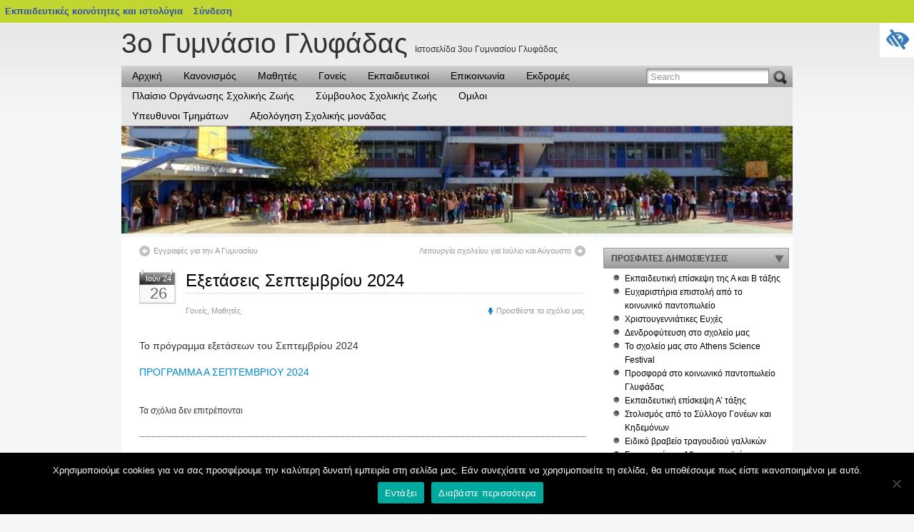

--- FILE ---
content_type: text/html; charset=UTF-8
request_url: https://blogs.sch.gr/3gymglyf/2024/06/26/exetaseis-septemvrioy-2024/
body_size: 17142
content:
<!DOCTYPE html>
<!--[if IE 7]>
<html class="ie ie7" lang="el"  prefix="og: https://ogp.me/ns#">
<![endif]-->
<!--[if IE 8]>
<html class="ie ie8" lang="el"  prefix="og: https://ogp.me/ns#">
<![endif]-->
<!--[if !(IE 7) | !(IE 8)  ]><!-->
<html lang="el"  prefix="og: https://ogp.me/ns#">
    <!--<![endif]-->
    <head>
        <meta http-equiv="Content-Type" content="text/html; charset=UTF-8" />
	<meta name="viewport" content="width=device-width, initial-scale=1"/>
<title>  Εξετάσεις Σεπτεμβρίου 2024</title>
<link rel="stylesheet" href="https://blogs.sch.gr/3gymglyf/wp-content/themes/iblog/style.css" media="all" />
<link rel="stylesheet" href="https://blogs.sch.gr/3gymglyf/wp-content/themes/iblog/print.css" media="print" />
<!-- Sidebar docking boxes (dbx) by Brothercake - http://www.brothercake.com/ -->
<script src="https://blogs.sch.gr/3gymglyf/wp-content/themes/iblog/dbx.js"></script>
<script src="https://blogs.sch.gr/3gymglyf/wp-content/themes/iblog/dbx-key.js"></script>
<link rel="stylesheet" href="https://blogs.sch.gr/3gymglyf/wp-content/themes/iblog/dbx.css" media="screen, projection" />

<link rel="pingback" href="https://blogs.sch.gr/3gymglyf/xmlrpc.php" />
<!-- favicon.ico location -->
<link rel="icon" href="https://blogs.sch.gr/3gymglyf/wp-content/favicon.ico" type="images/x-icon" />
<!--[if lt IE 8]>
<script src="http://ie7-js.googlecode.com/svn/version/2.0(beta3)/IE8.js"></script>
<![endif]-->

<meta name='robots' content='max-image-preview:large' />
<link rel="alternate" type="application/rss+xml" title="Ροή RSS &raquo;  3ο Γυμνάσιο Γλυφάδας " href="https://blogs.sch.gr/3gymglyf/feed/" />
<link rel="alternate" type="application/rss+xml" title="Ροή Σχολίων &raquo;  3ο Γυμνάσιο Γλυφάδας " href="https://blogs.sch.gr/3gymglyf/comments/feed/" />
	 <meta property="og:title" content="Εξετάσεις Σεπτεμβρίου 2024 -  3ο Γυμνάσιο Γλυφάδας "/>
		<meta property="og:description" content="Ιστοσελίδα 3ου Γυμνασίου Γλυφάδας " />
	<meta property="og:type" content="article"/>
		<meta property="og:url" content="https://blogs.sch.gr/3gymglyf/2024/06/26/exetaseis-septemvrioy-2024/" />
	<meta property="og:site_name" content=" 3ο Γυμνάσιο Γλυφάδας " />
		<meta property="og:image" content="https://blogs.sch.gr/wp-content/themes/cinematix-child/screenshot.png" />
	<script>
window._wpemojiSettings = {"baseUrl":"https:\/\/s.w.org\/images\/core\/emoji\/14.0.0\/72x72\/","ext":".png","svgUrl":"https:\/\/s.w.org\/images\/core\/emoji\/14.0.0\/svg\/","svgExt":".svg","source":{"concatemoji":"https:\/\/blogs.sch.gr\/3gymglyf\/wp-includes\/js\/wp-emoji-release.min.js"}};
/*! This file is auto-generated */
!function(e,a,t){var n,r,o,i=a.createElement("canvas"),p=i.getContext&&i.getContext("2d");function s(e,t){p.clearRect(0,0,i.width,i.height),p.fillText(e,0,0);e=i.toDataURL();return p.clearRect(0,0,i.width,i.height),p.fillText(t,0,0),e===i.toDataURL()}function c(e){var t=a.createElement("script");t.src=e,t.defer=t.type="text/javascript",a.getElementsByTagName("head")[0].appendChild(t)}for(o=Array("flag","emoji"),t.supports={everything:!0,everythingExceptFlag:!0},r=0;r<o.length;r++)t.supports[o[r]]=function(e){if(p&&p.fillText)switch(p.textBaseline="top",p.font="600 32px Arial",e){case"flag":return s("\ud83c\udff3\ufe0f\u200d\u26a7\ufe0f","\ud83c\udff3\ufe0f\u200b\u26a7\ufe0f")?!1:!s("\ud83c\uddfa\ud83c\uddf3","\ud83c\uddfa\u200b\ud83c\uddf3")&&!s("\ud83c\udff4\udb40\udc67\udb40\udc62\udb40\udc65\udb40\udc6e\udb40\udc67\udb40\udc7f","\ud83c\udff4\u200b\udb40\udc67\u200b\udb40\udc62\u200b\udb40\udc65\u200b\udb40\udc6e\u200b\udb40\udc67\u200b\udb40\udc7f");case"emoji":return!s("\ud83e\udef1\ud83c\udffb\u200d\ud83e\udef2\ud83c\udfff","\ud83e\udef1\ud83c\udffb\u200b\ud83e\udef2\ud83c\udfff")}return!1}(o[r]),t.supports.everything=t.supports.everything&&t.supports[o[r]],"flag"!==o[r]&&(t.supports.everythingExceptFlag=t.supports.everythingExceptFlag&&t.supports[o[r]]);t.supports.everythingExceptFlag=t.supports.everythingExceptFlag&&!t.supports.flag,t.DOMReady=!1,t.readyCallback=function(){t.DOMReady=!0},t.supports.everything||(n=function(){t.readyCallback()},a.addEventListener?(a.addEventListener("DOMContentLoaded",n,!1),e.addEventListener("load",n,!1)):(e.attachEvent("onload",n),a.attachEvent("onreadystatechange",function(){"complete"===a.readyState&&t.readyCallback()})),(e=t.source||{}).concatemoji?c(e.concatemoji):e.wpemoji&&e.twemoji&&(c(e.twemoji),c(e.wpemoji)))}(window,document,window._wpemojiSettings);
</script>
<style>
img.wp-smiley,
img.emoji {
	display: inline !important;
	border: none !important;
	box-shadow: none !important;
	height: 1em !important;
	width: 1em !important;
	margin: 0 0.07em !important;
	vertical-align: -0.1em !important;
	background: none !important;
	padding: 0 !important;
}
</style>
	<link rel='stylesheet' id='wp-quicklatex-format-css' href='https://blogs.sch.gr/3gymglyf/wp-content/plugins/wp-quicklatex/css/quicklatex-format.css' media='all' />
<link rel='stylesheet' id='dashicons-css' href='https://blogs.sch.gr/3gymglyf/wp-includes/css/dashicons.min.css' media='all' />
<link rel='stylesheet' id='admin-bar-css' href='https://blogs.sch.gr/3gymglyf/wp-includes/css/admin-bar.min.css' media='all' />
<style id='admin-bar-inline-css'>

			@font-face {
				font-family: 'w3tc';
				src: url('https://blogs.sch.gr/3gymglyf/wp-content/plugins/w3-total-cache/pub/fonts/w3tc.eot');
				src: url('https://blogs.sch.gr/3gymglyf/wp-content/plugins/w3-total-cache/pub/fonts/w3tc.eot?#iefix') format('embedded-opentype'),
					url('https://blogs.sch.gr/3gymglyf/wp-content/plugins/w3-total-cache/pub/fonts/w3tc.woff') format('woff'),
					url('https://blogs.sch.gr/3gymglyf/wp-content/plugins/w3-total-cache/pub/fonts/w3tc.ttf') format('truetype'),
					url('https://blogs.sch.gr/3gymglyf/wp-content/plugins/w3-total-cache/pub/fonts/w3tc.svg#w3tc') format('svg');
				font-weight: normal;
				font-style: normal;
				font-display: swap;
			}
			.w3tc-icon:before{
				content:'\0041'; top: 2px;
				font-family: 'w3tc';
			}
</style>
<link rel='stylesheet' id='wp-block-library-css' href='https://blogs.sch.gr/3gymglyf/wp-includes/css/dist/block-library/style.min.css' media='all' />
<link rel='stylesheet' id='bp-login-form-block-css' href='https://blogs.sch.gr/3gymglyf/wp-content/plugins/buddypress/bp-core/css/blocks/login-form.min.css' media='all' />
<link rel='stylesheet' id='bp-member-block-css' href='https://blogs.sch.gr/3gymglyf/wp-content/plugins/buddypress/bp-members/css/blocks/member.min.css' media='all' />
<link rel='stylesheet' id='bp-members-block-css' href='https://blogs.sch.gr/3gymglyf/wp-content/plugins/buddypress/bp-members/css/blocks/members.min.css' media='all' />
<link rel='stylesheet' id='bp-dynamic-members-block-css' href='https://blogs.sch.gr/3gymglyf/wp-content/plugins/buddypress/bp-members/css/blocks/dynamic-members.min.css' media='all' />
<link rel='stylesheet' id='bp-latest-activities-block-css' href='https://blogs.sch.gr/3gymglyf/wp-content/plugins/buddypress/bp-activity/css/blocks/latest-activities.min.css' media='all' />
<link rel='stylesheet' id='bp-recent-posts-block-css' href='https://blogs.sch.gr/3gymglyf/wp-content/plugins/buddypress/bp-blogs/css/blocks/recent-posts.min.css' media='all' />
<link rel='stylesheet' id='bp-friends-block-css' href='https://blogs.sch.gr/3gymglyf/wp-content/plugins/buddypress/bp-friends/css/blocks/friends.min.css' media='all' />
<link rel='stylesheet' id='bp-group-block-css' href='https://blogs.sch.gr/3gymglyf/wp-content/plugins/buddypress/bp-groups/css/blocks/group.min.css' media='all' />
<link rel='stylesheet' id='bp-groups-block-css' href='https://blogs.sch.gr/3gymglyf/wp-content/plugins/buddypress/bp-groups/css/blocks/groups.min.css' media='all' />
<link rel='stylesheet' id='bp-dynamic-groups-block-css' href='https://blogs.sch.gr/3gymglyf/wp-content/plugins/buddypress/bp-groups/css/blocks/dynamic-groups.min.css' media='all' />
<link rel='stylesheet' id='bp-sitewide-notices-block-css' href='https://blogs.sch.gr/3gymglyf/wp-content/plugins/buddypress/bp-messages/css/blocks/sitewide-notices.min.css' media='all' />
<link rel='stylesheet' id='classic-theme-styles-css' href='https://blogs.sch.gr/3gymglyf/wp-includes/css/classic-themes.min.css' media='all' />
<style id='global-styles-inline-css'>
body{--wp--preset--color--black: #000000;--wp--preset--color--cyan-bluish-gray: #abb8c3;--wp--preset--color--white: #ffffff;--wp--preset--color--pale-pink: #f78da7;--wp--preset--color--vivid-red: #cf2e2e;--wp--preset--color--luminous-vivid-orange: #ff6900;--wp--preset--color--luminous-vivid-amber: #fcb900;--wp--preset--color--light-green-cyan: #7bdcb5;--wp--preset--color--vivid-green-cyan: #00d084;--wp--preset--color--pale-cyan-blue: #8ed1fc;--wp--preset--color--vivid-cyan-blue: #0693e3;--wp--preset--color--vivid-purple: #9b51e0;--wp--preset--gradient--vivid-cyan-blue-to-vivid-purple: linear-gradient(135deg,rgba(6,147,227,1) 0%,rgb(155,81,224) 100%);--wp--preset--gradient--light-green-cyan-to-vivid-green-cyan: linear-gradient(135deg,rgb(122,220,180) 0%,rgb(0,208,130) 100%);--wp--preset--gradient--luminous-vivid-amber-to-luminous-vivid-orange: linear-gradient(135deg,rgba(252,185,0,1) 0%,rgba(255,105,0,1) 100%);--wp--preset--gradient--luminous-vivid-orange-to-vivid-red: linear-gradient(135deg,rgba(255,105,0,1) 0%,rgb(207,46,46) 100%);--wp--preset--gradient--very-light-gray-to-cyan-bluish-gray: linear-gradient(135deg,rgb(238,238,238) 0%,rgb(169,184,195) 100%);--wp--preset--gradient--cool-to-warm-spectrum: linear-gradient(135deg,rgb(74,234,220) 0%,rgb(151,120,209) 20%,rgb(207,42,186) 40%,rgb(238,44,130) 60%,rgb(251,105,98) 80%,rgb(254,248,76) 100%);--wp--preset--gradient--blush-light-purple: linear-gradient(135deg,rgb(255,206,236) 0%,rgb(152,150,240) 100%);--wp--preset--gradient--blush-bordeaux: linear-gradient(135deg,rgb(254,205,165) 0%,rgb(254,45,45) 50%,rgb(107,0,62) 100%);--wp--preset--gradient--luminous-dusk: linear-gradient(135deg,rgb(255,203,112) 0%,rgb(199,81,192) 50%,rgb(65,88,208) 100%);--wp--preset--gradient--pale-ocean: linear-gradient(135deg,rgb(255,245,203) 0%,rgb(182,227,212) 50%,rgb(51,167,181) 100%);--wp--preset--gradient--electric-grass: linear-gradient(135deg,rgb(202,248,128) 0%,rgb(113,206,126) 100%);--wp--preset--gradient--midnight: linear-gradient(135deg,rgb(2,3,129) 0%,rgb(40,116,252) 100%);--wp--preset--duotone--dark-grayscale: url('#wp-duotone-dark-grayscale');--wp--preset--duotone--grayscale: url('#wp-duotone-grayscale');--wp--preset--duotone--purple-yellow: url('#wp-duotone-purple-yellow');--wp--preset--duotone--blue-red: url('#wp-duotone-blue-red');--wp--preset--duotone--midnight: url('#wp-duotone-midnight');--wp--preset--duotone--magenta-yellow: url('#wp-duotone-magenta-yellow');--wp--preset--duotone--purple-green: url('#wp-duotone-purple-green');--wp--preset--duotone--blue-orange: url('#wp-duotone-blue-orange');--wp--preset--font-size--small: 13px;--wp--preset--font-size--medium: 20px;--wp--preset--font-size--large: 36px;--wp--preset--font-size--x-large: 42px;--wp--preset--spacing--20: 0.44rem;--wp--preset--spacing--30: 0.67rem;--wp--preset--spacing--40: 1rem;--wp--preset--spacing--50: 1.5rem;--wp--preset--spacing--60: 2.25rem;--wp--preset--spacing--70: 3.38rem;--wp--preset--spacing--80: 5.06rem;--wp--preset--shadow--natural: 6px 6px 9px rgba(0, 0, 0, 0.2);--wp--preset--shadow--deep: 12px 12px 50px rgba(0, 0, 0, 0.4);--wp--preset--shadow--sharp: 6px 6px 0px rgba(0, 0, 0, 0.2);--wp--preset--shadow--outlined: 6px 6px 0px -3px rgba(255, 255, 255, 1), 6px 6px rgba(0, 0, 0, 1);--wp--preset--shadow--crisp: 6px 6px 0px rgba(0, 0, 0, 1);}:where(.is-layout-flex){gap: 0.5em;}body .is-layout-flow > .alignleft{float: left;margin-inline-start: 0;margin-inline-end: 2em;}body .is-layout-flow > .alignright{float: right;margin-inline-start: 2em;margin-inline-end: 0;}body .is-layout-flow > .aligncenter{margin-left: auto !important;margin-right: auto !important;}body .is-layout-constrained > .alignleft{float: left;margin-inline-start: 0;margin-inline-end: 2em;}body .is-layout-constrained > .alignright{float: right;margin-inline-start: 2em;margin-inline-end: 0;}body .is-layout-constrained > .aligncenter{margin-left: auto !important;margin-right: auto !important;}body .is-layout-constrained > :where(:not(.alignleft):not(.alignright):not(.alignfull)){max-width: var(--wp--style--global--content-size);margin-left: auto !important;margin-right: auto !important;}body .is-layout-constrained > .alignwide{max-width: var(--wp--style--global--wide-size);}body .is-layout-flex{display: flex;}body .is-layout-flex{flex-wrap: wrap;align-items: center;}body .is-layout-flex > *{margin: 0;}:where(.wp-block-columns.is-layout-flex){gap: 2em;}.has-black-color{color: var(--wp--preset--color--black) !important;}.has-cyan-bluish-gray-color{color: var(--wp--preset--color--cyan-bluish-gray) !important;}.has-white-color{color: var(--wp--preset--color--white) !important;}.has-pale-pink-color{color: var(--wp--preset--color--pale-pink) !important;}.has-vivid-red-color{color: var(--wp--preset--color--vivid-red) !important;}.has-luminous-vivid-orange-color{color: var(--wp--preset--color--luminous-vivid-orange) !important;}.has-luminous-vivid-amber-color{color: var(--wp--preset--color--luminous-vivid-amber) !important;}.has-light-green-cyan-color{color: var(--wp--preset--color--light-green-cyan) !important;}.has-vivid-green-cyan-color{color: var(--wp--preset--color--vivid-green-cyan) !important;}.has-pale-cyan-blue-color{color: var(--wp--preset--color--pale-cyan-blue) !important;}.has-vivid-cyan-blue-color{color: var(--wp--preset--color--vivid-cyan-blue) !important;}.has-vivid-purple-color{color: var(--wp--preset--color--vivid-purple) !important;}.has-black-background-color{background-color: var(--wp--preset--color--black) !important;}.has-cyan-bluish-gray-background-color{background-color: var(--wp--preset--color--cyan-bluish-gray) !important;}.has-white-background-color{background-color: var(--wp--preset--color--white) !important;}.has-pale-pink-background-color{background-color: var(--wp--preset--color--pale-pink) !important;}.has-vivid-red-background-color{background-color: var(--wp--preset--color--vivid-red) !important;}.has-luminous-vivid-orange-background-color{background-color: var(--wp--preset--color--luminous-vivid-orange) !important;}.has-luminous-vivid-amber-background-color{background-color: var(--wp--preset--color--luminous-vivid-amber) !important;}.has-light-green-cyan-background-color{background-color: var(--wp--preset--color--light-green-cyan) !important;}.has-vivid-green-cyan-background-color{background-color: var(--wp--preset--color--vivid-green-cyan) !important;}.has-pale-cyan-blue-background-color{background-color: var(--wp--preset--color--pale-cyan-blue) !important;}.has-vivid-cyan-blue-background-color{background-color: var(--wp--preset--color--vivid-cyan-blue) !important;}.has-vivid-purple-background-color{background-color: var(--wp--preset--color--vivid-purple) !important;}.has-black-border-color{border-color: var(--wp--preset--color--black) !important;}.has-cyan-bluish-gray-border-color{border-color: var(--wp--preset--color--cyan-bluish-gray) !important;}.has-white-border-color{border-color: var(--wp--preset--color--white) !important;}.has-pale-pink-border-color{border-color: var(--wp--preset--color--pale-pink) !important;}.has-vivid-red-border-color{border-color: var(--wp--preset--color--vivid-red) !important;}.has-luminous-vivid-orange-border-color{border-color: var(--wp--preset--color--luminous-vivid-orange) !important;}.has-luminous-vivid-amber-border-color{border-color: var(--wp--preset--color--luminous-vivid-amber) !important;}.has-light-green-cyan-border-color{border-color: var(--wp--preset--color--light-green-cyan) !important;}.has-vivid-green-cyan-border-color{border-color: var(--wp--preset--color--vivid-green-cyan) !important;}.has-pale-cyan-blue-border-color{border-color: var(--wp--preset--color--pale-cyan-blue) !important;}.has-vivid-cyan-blue-border-color{border-color: var(--wp--preset--color--vivid-cyan-blue) !important;}.has-vivid-purple-border-color{border-color: var(--wp--preset--color--vivid-purple) !important;}.has-vivid-cyan-blue-to-vivid-purple-gradient-background{background: var(--wp--preset--gradient--vivid-cyan-blue-to-vivid-purple) !important;}.has-light-green-cyan-to-vivid-green-cyan-gradient-background{background: var(--wp--preset--gradient--light-green-cyan-to-vivid-green-cyan) !important;}.has-luminous-vivid-amber-to-luminous-vivid-orange-gradient-background{background: var(--wp--preset--gradient--luminous-vivid-amber-to-luminous-vivid-orange) !important;}.has-luminous-vivid-orange-to-vivid-red-gradient-background{background: var(--wp--preset--gradient--luminous-vivid-orange-to-vivid-red) !important;}.has-very-light-gray-to-cyan-bluish-gray-gradient-background{background: var(--wp--preset--gradient--very-light-gray-to-cyan-bluish-gray) !important;}.has-cool-to-warm-spectrum-gradient-background{background: var(--wp--preset--gradient--cool-to-warm-spectrum) !important;}.has-blush-light-purple-gradient-background{background: var(--wp--preset--gradient--blush-light-purple) !important;}.has-blush-bordeaux-gradient-background{background: var(--wp--preset--gradient--blush-bordeaux) !important;}.has-luminous-dusk-gradient-background{background: var(--wp--preset--gradient--luminous-dusk) !important;}.has-pale-ocean-gradient-background{background: var(--wp--preset--gradient--pale-ocean) !important;}.has-electric-grass-gradient-background{background: var(--wp--preset--gradient--electric-grass) !important;}.has-midnight-gradient-background{background: var(--wp--preset--gradient--midnight) !important;}.has-small-font-size{font-size: var(--wp--preset--font-size--small) !important;}.has-medium-font-size{font-size: var(--wp--preset--font-size--medium) !important;}.has-large-font-size{font-size: var(--wp--preset--font-size--large) !important;}.has-x-large-font-size{font-size: var(--wp--preset--font-size--x-large) !important;}
.wp-block-navigation a:where(:not(.wp-element-button)){color: inherit;}
:where(.wp-block-columns.is-layout-flex){gap: 2em;}
.wp-block-pullquote{font-size: 1.5em;line-height: 1.6;}
</style>
<link rel='stylesheet' id='fonts_for_icons-css' href='https://blogs.sch.gr/3gymglyf/wp-content/themes/cinematix-child/css/fonts.css' media='all' />
<link rel='stylesheet' id='my-admin-bar-style-css' href='https://blogs.sch.gr/3gymglyf/wp-content/themes/cinematix-child/css/my-admin-bar.css' media='all' />
<link rel='stylesheet' id='bp-admin-bar-css' href='https://blogs.sch.gr/3gymglyf/wp-content/plugins/buddypress/bp-core/css/admin-bar.min.css' media='all' />
<link rel='stylesheet' id='bp-legacy-css-css' href='https://blogs.sch.gr/3gymglyf/wp-content/plugins/buddypress/bp-templates/bp-legacy/css/buddypress.min.css' media='screen' />
<link rel='stylesheet' id='cookie-notice-front-css' href='https://blogs.sch.gr/3gymglyf/wp-content/plugins/cookie-notice/css/front.min.css' media='all' />
<link rel='stylesheet' id='gb_responsive_menu_style-css' href='https://blogs.sch.gr/3gymglyf/wp-content/plugins/gb_responsive_menu/css/style.css' media='all' />
<link rel='stylesheet' id='rt-wpp-plugin-style-css' href='https://blogs.sch.gr/3gymglyf/wp-content/plugins/rt-prettyphoto/css/prettyPhoto.css' media='all' />
<link rel='stylesheet' id='wpah-front-styles-css' href='https://blogs.sch.gr/3gymglyf/wp-content/plugins/wp-accessibility-helper/assets/css/wp-accessibility-helper.min.css' media='all' />
<link rel='stylesheet' id='bbw-style-css' href='https://blogs.sch.gr/3gymglyf/wp-content/plugins/LS-buddybar-widget/buddybar-style.css' media='all' />
<link rel='stylesheet' id='nav-css' href='https://blogs.sch.gr/3gymglyf/wp-content/themes/iblog/nav.css' media='screen' />
<link rel='stylesheet' id='volumeSliderStyling-css' href='https://blogs.sch.gr/3gymglyf/wp-content/plugins/ersradio-widget/widgetStyling.css' media='all' />
<link rel='stylesheet' id='ics-calendar-css' href='https://blogs.sch.gr/3gymglyf/wp-content/plugins/ics-calendar/assets/style.min.css' media='all' />
<script>
if (document.location.protocol !== "https:") {
	document.location = document.URL.replace(/^http:/i, "https:");
}
</script>
	<script src='https://blogs.sch.gr/3gymglyf/wp-includes/js/jquery/jquery.min.js' id='jquery-core-js'></script>
<script src='https://blogs.sch.gr/3gymglyf/wp-includes/js/jquery/jquery-migrate.min.js' id='jquery-migrate-js'></script>
<script src='https://blogs.sch.gr/3gymglyf/wp-content/plugins/buddypress/bp-core/js/confirm.min.js' id='bp-confirm-js'></script>
<script src='https://blogs.sch.gr/3gymglyf/wp-content/plugins/buddypress/bp-core/js/widget-members.min.js' id='bp-widget-members-js'></script>
<script src='https://blogs.sch.gr/3gymglyf/wp-content/plugins/buddypress/bp-core/js/jquery-query.min.js' id='bp-jquery-query-js'></script>
<script src='https://blogs.sch.gr/3gymglyf/wp-content/plugins/buddypress/bp-core/js/vendor/jquery-cookie.min.js' id='bp-jquery-cookie-js'></script>
<script src='https://blogs.sch.gr/3gymglyf/wp-content/plugins/buddypress/bp-core/js/vendor/jquery-scroll-to.min.js' id='bp-jquery-scroll-to-js'></script>
<script id='bp-legacy-js-js-extra'>
var BP_DTheme = {"accepted":"\u0391\u03c0\u03bf\u03b4\u03b5\u03ba\u03c4\u03cc","close":"\u039a\u03bb\u03b5\u03af\u03c3\u03b9\u03bc\u03bf","comments":"\u03c3\u03c7\u03cc\u03bb\u03b9\u03b1","leave_group_confirm":"\u0395\u03af\u03c3\u03c4\u03b5 \u03c3\u03af\u03b3\u03bf\u03c5\u03c1\u03bf\u03c2 \u03cc\u03c4\u03b9 \u03b8\u03ad\u03bb\u03b5\u03c4\u03b5 \u03bd\u03b1 \u03b1\u03c0\u03bf\u03c7\u03c9\u03c1\u03ae\u03c3\u03b5\u03c4\u03b5 \u03b1\u03c0\u03cc \u03c4\u03b7\u03bd \u03bf\u03bc\u03ac\u03b4\u03b1;","mark_as_fav":"\u0391\u03b3\u03b1\u03c0\u03b7\u03bc\u03ad\u03bd\u03bf","my_favs":"\u03a4\u03b1 \u0391\u03b3\u03b1\u03c0\u03b7\u03bc\u03ad\u03bd\u03b1 \u03bc\u03bf\u03c5","rejected":"\u0391\u03c0\u03bf\u03c1\u03c1\u03af\u03c6\u03b8\u03b7\u03ba\u03b5","remove_fav":"\u0391\u03c6\u03b1\u03af\u03c1\u03b5\u03c3\u03b7 \u0391\u03b3\u03b1\u03c0\u03b7\u03bc\u03ad\u03bd\u03bf\u03c5","show_all":"\u0395\u03bc\u03c6\u03ac\u03bd\u03b9\u03c3\u03b7 \u03cc\u03bb\u03c9\u03bd","show_all_comments":"\u03a0\u03c1\u03cc\u03b2\u03b1\u03bb\u03b5 \u03cc\u03bb\u03b1 \u03c4\u03b1 \u03c3\u03c7\u03cc\u03bb\u03b9\u03b1 \u03b3\u03b9\u03b1 \u03b1\u03c5\u03c4\u03cc \u03c4\u03bf \u03b8\u03ad\u03bc\u03b1","show_x_comments":"\u03a0\u03c1\u03bf\u03b2\u03bf\u03bb\u03ae \u03cc\u03bb\u03c9\u03bd \u03c4\u03c9\u03bd \u03c3\u03c7\u03bf\u03bb\u03af\u03c9\u03bd (%d)","unsaved_changes":"\u03a4\u03bf \u03c0\u03c1\u03bf\u03c6\u03af\u03bb \u03c3\u03b1\u03c2 \u03ad\u03c7\u03b5\u03b9 \u03bc\u03b7 \u03b1\u03c0\u03bf\u03b8\u03b7\u03ba\u03b5\u03c5\u03bc\u03ad\u03bd\u03b5\u03c2 \u03b1\u03bb\u03bb\u03b1\u03b3\u03ad\u03c2. \u0391\u03bd \u03c6\u03cd\u03b3\u03b5\u03c4\u03b5 \u03b1\u03c0\u03cc \u03c4\u03b7\u03bd \u03c3\u03b5\u03bb\u03af\u03b4\u03b1, \u03bf\u03b9 \u03b1\u03bb\u03bb\u03b1\u03b3\u03ad\u03c2 \u03b8\u03b1 \u03c7\u03b1\u03b8\u03bf\u03cd\u03bd.","view":"\u03a0\u03c1\u03bf\u03b2\u03bf\u03bb\u03ae","store_filter_settings":""};
</script>
<script src='https://blogs.sch.gr/3gymglyf/wp-content/plugins/buddypress/bp-templates/bp-legacy/js/buddypress.min.js' id='bp-legacy-js-js'></script>
<script id='cookie-notice-front-js-before'>
var cnArgs = {"ajaxUrl":"https:\/\/blogs.sch.gr\/3gymglyf\/wp-admin\/admin-ajax.php","nonce":"1bd28b1e4b","hideEffect":"fade","position":"bottom","onScroll":false,"onScrollOffset":100,"onClick":false,"cookieName":"cookie_notice_accepted","cookieTime":2592000,"cookieTimeRejected":2592000,"globalCookie":false,"redirection":false,"cache":true,"revokeCookies":false,"revokeCookiesOpt":"automatic"};
</script>
<script src='https://blogs.sch.gr/3gymglyf/wp-content/plugins/cookie-notice/js/front.min.js' id='cookie-notice-front-js'></script>
<script src='https://blogs.sch.gr/3gymglyf/wp-content/plugins/gb_responsive_menu/js/gb_responsive_menu.js' id='gb_responsive_menu_js-js'></script>
<script src='https://blogs.sch.gr/3gymglyf/wp-content/plugins/rt-prettyphoto/js/jquery.prettyPhoto.js' id='rt-wpp-plugin-active-js'></script>
<script src='https://blogs.sch.gr/3gymglyf/wp-content/plugins/rt-prettyphoto/js/wpp-active.js' id='rt-wpp-plugin-script-active-js'></script>
<script src='https://blogs.sch.gr/3gymglyf/wp-content/themes/iblog/js/dropmenu.js' id='dropmenu-js'></script>
<script src='https://blogs.sch.gr/3gymglyf/wp-content/plugins/wp-quicklatex/js/wp-quicklatex-frontend.js' id='wp-quicklatex-frontend-js'></script>
<link rel="canonical" href="https://blogs.sch.gr/3gymglyf/2024/06/26/exetaseis-septemvrioy-2024/" />
<meta property="fb:app_id" content="966242223397117" /><style>
            .ls-accessibility-footer {
                /* position: absolute; */
                bottom: 0;
                width: 96%;
                text-align: center;
                padding-top: 10px;
                padding-bottom: 10px;
                background: #f9f9f9;
                z-index: 1000;
            }
			.ls-accessibility-footer a, .ls-accessibility-footer a:visited {
				color:#04c
			}
           
            @media (max-width: 768px) {
                .ls-accessibility-footer {
                    padding: 5px;
                    font-size: 14px;
                }
            }
        </style>
<style>.pp_download{ background: #ccc;  border-radius: 3px;   height: 25px;   padding: 4px;}</style>

<script>
jQuery(document).ready(function() {
   jQuery("a[rel^='prettyPhoto']").prettyPhoto({
   changepicturecallback: function(){
       jQuery(".pp_social").append("<span class='pp_download_place'></span>");
        $getit= settings.image_markup.replace(/{path}/g,pp_images[set_position]);
      jQuery(".pp_pic_holder").find('.pp_details .pp_download_place').html('<a class="pp_download" href="'+pp_images[set_position]+'" download>Download</a>');
        }
    });
});
</script><style>#wp-admin-bar-wp-logo{  }
	
	div#community-profile-page li.bp-blogs-profile-stats:before {content:" "!important;}
	div#community-profile-page li.bp-blogs-profile-stats {background: url("/wp-content/favicon.ico") no-repeat; padding-left:16px}
   
	#wpadminbar #wp-admin-bar-wp-logo > .ab-item .ab-icon:before {content:" "!important;}
	#wpadminbar .quicklinks li .blavatar:before {content:" "!important;}
   /*#wp-admin-bar-wp-logo>.ab-item .ab-icon  { background: url("/wp-content/favicon.ico") no-repeat;}
      #wpadminbar .quicklinks li div.blavatar { background: url("/wp-content/favicon.ico") no-repeat;}*/
/*                img.blavatar { display: none;}*/
                </style>
	<script>var ajaxurl = 'https://blogs.sch.gr/3gymglyf/wp-admin/admin-ajax.php';</script>

<style>
/* Begin Royal PrettyPhoto Styles*/

div.ppt{ display: none;}
		/* End Royal PrettyPhoto Styles*/
</style>
		<script>var BPAPRConfig={"root_url":"https:\/\/blogs.sch.gr\/3gymglyf\/wp-content\/plugins\/bp-activity-plus-reloaded","temp_img_url":"https:\/\/blogs.sch.gr\/3gymglyf\/files\/bpfb\/tmp\/","base_img_url":"https:\/\/blogs.sch.gr\/3gymglyf\/files\/bpfb\/","theme":"default","alignment":"left","allowed_items":["photos","videos","links"]};</script><style media="print">#wpadminbar { display:none; }</style>
	<style media="screen">
	html { margin-top: 32px !important; }
	@media screen and ( max-width: 782px ) {
		html { margin-top: 46px !important; }
	}
</style>
	</head>
<body id="custom" class="bp-legacy post-template-default single single-post postid-4393 single-format-standard admin-bar no-customize-support el cookies-not-set chrome osx wp-accessibility-helper wah_fstype_script accessibility-location-right no-js">
  		<div id="wpadminbar" class="nojq nojs">
						<div class="quicklinks" id="wp-toolbar" role="navigation" aria-label="Γραμμή εργαλείων">
				<ul id='wp-admin-bar-root-default' class="ab-top-menu"><li id='wp-admin-bar-blogssch'><a class='ab-item' href='https://blogs.sch.gr'>Εκπαιδευτικές κοινότητες και ιστολόγια</a></li><li id='wp-admin-bar-blogsschmobile'><a class='ab-item' href='https://blogs.sch.gr' title='Αρχική'><span class="ab-icon dashicons-admin-home"></span></a></li><li id='wp-admin-bar-bp-login'><a class='ab-item' href='https://blogs.sch.gr/3gymglyf/wp-login.php?redirect_to=https%3A%2F%2Fblogs.sch.gr%2F3gymglyf%2F2024%2F06%2F26%2Fexetaseis-septemvrioy-2024%2F'>Σύνδεση</a></li></ul>			</div>
					</div>

		<svg xmlns="http://www.w3.org/2000/svg" viewBox="0 0 0 0" width="0" height="0" focusable="false" role="none" style="visibility: hidden; position: absolute; left: -9999px; overflow: hidden;" ><defs><filter id="wp-duotone-dark-grayscale"><feColorMatrix color-interpolation-filters="sRGB" type="matrix" values=" .299 .587 .114 0 0 .299 .587 .114 0 0 .299 .587 .114 0 0 .299 .587 .114 0 0 " /><feComponentTransfer color-interpolation-filters="sRGB" ><feFuncR type="table" tableValues="0 0.49803921568627" /><feFuncG type="table" tableValues="0 0.49803921568627" /><feFuncB type="table" tableValues="0 0.49803921568627" /><feFuncA type="table" tableValues="1 1" /></feComponentTransfer><feComposite in2="SourceGraphic" operator="in" /></filter></defs></svg><svg xmlns="http://www.w3.org/2000/svg" viewBox="0 0 0 0" width="0" height="0" focusable="false" role="none" style="visibility: hidden; position: absolute; left: -9999px; overflow: hidden;" ><defs><filter id="wp-duotone-grayscale"><feColorMatrix color-interpolation-filters="sRGB" type="matrix" values=" .299 .587 .114 0 0 .299 .587 .114 0 0 .299 .587 .114 0 0 .299 .587 .114 0 0 " /><feComponentTransfer color-interpolation-filters="sRGB" ><feFuncR type="table" tableValues="0 1" /><feFuncG type="table" tableValues="0 1" /><feFuncB type="table" tableValues="0 1" /><feFuncA type="table" tableValues="1 1" /></feComponentTransfer><feComposite in2="SourceGraphic" operator="in" /></filter></defs></svg><svg xmlns="http://www.w3.org/2000/svg" viewBox="0 0 0 0" width="0" height="0" focusable="false" role="none" style="visibility: hidden; position: absolute; left: -9999px; overflow: hidden;" ><defs><filter id="wp-duotone-purple-yellow"><feColorMatrix color-interpolation-filters="sRGB" type="matrix" values=" .299 .587 .114 0 0 .299 .587 .114 0 0 .299 .587 .114 0 0 .299 .587 .114 0 0 " /><feComponentTransfer color-interpolation-filters="sRGB" ><feFuncR type="table" tableValues="0.54901960784314 0.98823529411765" /><feFuncG type="table" tableValues="0 1" /><feFuncB type="table" tableValues="0.71764705882353 0.25490196078431" /><feFuncA type="table" tableValues="1 1" /></feComponentTransfer><feComposite in2="SourceGraphic" operator="in" /></filter></defs></svg><svg xmlns="http://www.w3.org/2000/svg" viewBox="0 0 0 0" width="0" height="0" focusable="false" role="none" style="visibility: hidden; position: absolute; left: -9999px; overflow: hidden;" ><defs><filter id="wp-duotone-blue-red"><feColorMatrix color-interpolation-filters="sRGB" type="matrix" values=" .299 .587 .114 0 0 .299 .587 .114 0 0 .299 .587 .114 0 0 .299 .587 .114 0 0 " /><feComponentTransfer color-interpolation-filters="sRGB" ><feFuncR type="table" tableValues="0 1" /><feFuncG type="table" tableValues="0 0.27843137254902" /><feFuncB type="table" tableValues="0.5921568627451 0.27843137254902" /><feFuncA type="table" tableValues="1 1" /></feComponentTransfer><feComposite in2="SourceGraphic" operator="in" /></filter></defs></svg><svg xmlns="http://www.w3.org/2000/svg" viewBox="0 0 0 0" width="0" height="0" focusable="false" role="none" style="visibility: hidden; position: absolute; left: -9999px; overflow: hidden;" ><defs><filter id="wp-duotone-midnight"><feColorMatrix color-interpolation-filters="sRGB" type="matrix" values=" .299 .587 .114 0 0 .299 .587 .114 0 0 .299 .587 .114 0 0 .299 .587 .114 0 0 " /><feComponentTransfer color-interpolation-filters="sRGB" ><feFuncR type="table" tableValues="0 0" /><feFuncG type="table" tableValues="0 0.64705882352941" /><feFuncB type="table" tableValues="0 1" /><feFuncA type="table" tableValues="1 1" /></feComponentTransfer><feComposite in2="SourceGraphic" operator="in" /></filter></defs></svg><svg xmlns="http://www.w3.org/2000/svg" viewBox="0 0 0 0" width="0" height="0" focusable="false" role="none" style="visibility: hidden; position: absolute; left: -9999px; overflow: hidden;" ><defs><filter id="wp-duotone-magenta-yellow"><feColorMatrix color-interpolation-filters="sRGB" type="matrix" values=" .299 .587 .114 0 0 .299 .587 .114 0 0 .299 .587 .114 0 0 .299 .587 .114 0 0 " /><feComponentTransfer color-interpolation-filters="sRGB" ><feFuncR type="table" tableValues="0.78039215686275 1" /><feFuncG type="table" tableValues="0 0.94901960784314" /><feFuncB type="table" tableValues="0.35294117647059 0.47058823529412" /><feFuncA type="table" tableValues="1 1" /></feComponentTransfer><feComposite in2="SourceGraphic" operator="in" /></filter></defs></svg><svg xmlns="http://www.w3.org/2000/svg" viewBox="0 0 0 0" width="0" height="0" focusable="false" role="none" style="visibility: hidden; position: absolute; left: -9999px; overflow: hidden;" ><defs><filter id="wp-duotone-purple-green"><feColorMatrix color-interpolation-filters="sRGB" type="matrix" values=" .299 .587 .114 0 0 .299 .587 .114 0 0 .299 .587 .114 0 0 .299 .587 .114 0 0 " /><feComponentTransfer color-interpolation-filters="sRGB" ><feFuncR type="table" tableValues="0.65098039215686 0.40392156862745" /><feFuncG type="table" tableValues="0 1" /><feFuncB type="table" tableValues="0.44705882352941 0.4" /><feFuncA type="table" tableValues="1 1" /></feComponentTransfer><feComposite in2="SourceGraphic" operator="in" /></filter></defs></svg><svg xmlns="http://www.w3.org/2000/svg" viewBox="0 0 0 0" width="0" height="0" focusable="false" role="none" style="visibility: hidden; position: absolute; left: -9999px; overflow: hidden;" ><defs><filter id="wp-duotone-blue-orange"><feColorMatrix color-interpolation-filters="sRGB" type="matrix" values=" .299 .587 .114 0 0 .299 .587 .114 0 0 .299 .587 .114 0 0 .299 .587 .114 0 0 " /><feComponentTransfer color-interpolation-filters="sRGB" ><feFuncR type="table" tableValues="0.098039215686275 1" /><feFuncG type="table" tableValues="0 0.66274509803922" /><feFuncB type="table" tableValues="0.84705882352941 0.41960784313725" /><feFuncA type="table" tableValues="1 1" /></feComponentTransfer><feComposite in2="SourceGraphic" operator="in" /></filter></defs></svg><div style="display:none;"><img src="https://blogs.sch.gr/3gymglyf/wp-content/themes/iblog/images/agradient-30medium.gif" alt="preload" /></div>
<div id="page" class="fix">
  <div id="wrapper" class="fix">
    <div id="header" class="fix">
      		<h1 class="blogtitle"><a href="https://blogs.sch.gr/3gymglyf"> 3ο Γυμνάσιο Γλυφάδας </a></h1>
      		<div class="description">Ιστοσελίδα 3ου Γυμνασίου Γλυφάδας </div>
    </div><!-- /header -->
	<div id="navs" class="fix">

<ul id="nav">
<li id="menu-item-3656" class="menu-item menu-item-type-custom menu-item-object-custom menu-item-home menu-item-3656"><a href="https://blogs.sch.gr/3gymglyf/">Αρχική</a></li>
<li id="menu-item-1644" class="menu-item menu-item-type-post_type menu-item-object-page menu-item-1644"><a href="https://blogs.sch.gr/3gymglyf/kanonismos-scholeioy/">Κανονισμός</a></li>
<li id="menu-item-1646" class="menu-item menu-item-type-taxonomy menu-item-object-category current-post-ancestor current-menu-parent current-post-parent menu-item-has-children menu-item-1646"><a href="https://blogs.sch.gr/3gymglyf/category/%ce%bc%ce%b1%ce%b8%ce%b7%cf%84%ce%ad%cf%82/">Μαθητές</a>
<ul class="sub-menu">
	<li id="menu-item-1649" class="menu-item menu-item-type-post_type menu-item-object-page menu-item-1649"><a href="https://blogs.sch.gr/3gymglyf/programma-exetaseon/">Πρόγραμμα Εξετάσεων</a></li>
</ul>
</li>
<li id="menu-item-1642" class="menu-item menu-item-type-taxonomy menu-item-object-category current-post-ancestor current-menu-parent current-post-parent menu-item-has-children menu-item-1642"><a href="https://blogs.sch.gr/3gymglyf/category/%ce%b3%ce%bf%ce%bd%ce%b5%ce%af%cf%82/">Γονείς</a>
<ul class="sub-menu">
	<li id="menu-item-1640" class="menu-item menu-item-type-post_type menu-item-object-page menu-item-1640"><a href="https://blogs.sch.gr/3gymglyf/ypodochi-goneon/">Υποδοχή Ενημέρωση Γονέων</a></li>
</ul>
</li>
<li id="menu-item-1647" class="menu-item menu-item-type-taxonomy menu-item-object-category menu-item-1647"><a href="https://blogs.sch.gr/3gymglyf/category/%ce%b5%ce%ba%cf%80%ce%b1%ce%b9%ce%b4%ce%b5%cf%85%cf%84%ce%b9%ce%ba%ce%bf%ce%af/">Εκπαιδευτικοί</a></li>
<li id="menu-item-1638" class="menu-item menu-item-type-post_type menu-item-object-page menu-item-1638"><a href="https://blogs.sch.gr/3gymglyf/epikoinonia/">Επικοινωνία</a></li>
<li id="menu-item-1675" class="menu-item menu-item-type-taxonomy menu-item-object-category menu-item-1675"><a href="https://blogs.sch.gr/3gymglyf/category/%ce%b5%ce%ba%ce%b4%cf%81%ce%bf%ce%bc%ce%ad%cf%82/ekdromes-ekdromes/">Εκδρομές</a></li>
<li id="menu-item-3891" class="menu-item menu-item-type-post_type menu-item-object-page menu-item-3891"><a href="https://blogs.sch.gr/3gymglyf/plaisio-organosis-scholikis-zois-2023-24/">Πλαίσιο Οργάνωσης Σχολικής Ζωής</a></li>
<li id="menu-item-4030" class="menu-item menu-item-type-post_type menu-item-object-page menu-item-4030"><a href="https://blogs.sch.gr/3gymglyf/symvoylos-scholikis-zois/">Σύμβουλος Σχολικής Ζωής</a></li>
<li id="menu-item-4061" class="menu-item menu-item-type-post_type menu-item-object-page menu-item-4061"><a href="https://blogs.sch.gr/3gymglyf/omiloi/">Ομιλοι</a></li>
<li id="menu-item-4490" class="menu-item menu-item-type-post_type menu-item-object-page menu-item-4490"><a href="https://blogs.sch.gr/3gymglyf/ypeythynoi-tmimaton/">Υπευθυνοι Τμημάτων</a></li>
<li id="menu-item-5139" class="menu-item menu-item-type-taxonomy menu-item-object-category menu-item-has-children menu-item-5139"><a href="https://blogs.sch.gr/3gymglyf/category/axiologisi-scholikis-monadas/">Αξιολόγηση Σχολικής μονάδας</a>
<ul class="sub-menu">
	<li id="menu-item-5153" class="menu-item menu-item-type-post_type menu-item-object-page menu-item-5153"><a href="https://blogs.sch.gr/3gymglyf/ekthesi-exoterikis-axiologisis-toy-ergoy-tis-scholikis-monadas-etos-anaforas-2023-2024/">Έκθεση Εξωτερικής Αξιολόγησης του Έργου της Σχολικής Μονάδας (έτος αναφοράς: 2023-2024)</a></li>
	<li id="menu-item-5147" class="menu-item menu-item-type-post_type menu-item-object-page menu-item-5147"><a href="https://blogs.sch.gr/3gymglyf/ekthesi-exoterikis-axiologisis-ergoy-scholikis-monadas-2024-2025/">Εκθεση εξωτερικής αξιολόγησης έργου σχολικής μονάδας 2024-2025</a></li>
</ul>
</li>
</ul>

		<form method="get" id="searchform" action="https://blogs.sch.gr/3gymglyf/">
	<input type="text" value="Search" name="s" id="s" onfocus="if (this.value == 'Search') {this.value = '';}" onblur="if (this.value == '') {this.value = 'Search';}" />
	<input type="submit" id="searchsubmit" value="Βρες" />
</form>
	</div><!-- /nav -->
    <a href="https://blogs.sch.gr/3gymglyf"><img src="https://blogs.sch.gr/3gymglyf/files/2015/04/cropped-P1010897-001.jpg" alt=" 3ο Γυμνάσιο Γλυφάδας " /></a>
<div id="container" class="fix">
    <div id="left-col">
  <div id="content">
  <div class="post-nav"> <span class="previous"><a href="https://blogs.sch.gr/3gymglyf/2024/06/20/eggrafes-gia-tin-a-gymnasioy/" rel="prev">Εγγραφές για την Α Γυμνασίου</a></span> <span class="next"><a href="https://blogs.sch.gr/3gymglyf/2024/06/30/leitoyrgia-scholeioy-gia-ioylio-kai-aygoysto/" rel="next">Λειτουργία σχολείου για Ιούλιο και Αύγουστο</a></span></div>
          <div class="post fix" id="post-4393">
			    <div class="date"><span>Ιούν 24</span> 26</div>
		    <div class="title">
          <h2  class="posttitle"><a href="https://blogs.sch.gr/3gymglyf/2024/06/26/exetaseis-septemvrioy-2024/" rel="bookmark" title="Μόνιμος σύνδεσμος προς Εξετάσεις Σεπτεμβρίου 2024">Εξετάσεις Σεπτεμβρίου 2024</a></h2>
		          <div class="postdata"><span class="category"><a href="https://blogs.sch.gr/3gymglyf/category/%ce%b3%ce%bf%ce%bd%ce%b5%ce%af%cf%82/" rel="category tag">Γονείς</a>, <a href="https://blogs.sch.gr/3gymglyf/category/%ce%bc%ce%b1%ce%b8%ce%b7%cf%84%ce%ad%cf%82/" rel="category tag">Μαθητές</a></span>
		      <span class="right mini-add-comment"><a href="#respond">Προσθέστε το σχόλιο μας</a></span></div>
			    </div>
          <div class="entry fix">
		      <p>Το πρόγραμμα εξετάσεων του Σεπτεμβρίου 2024</p>
<p><a href="https://blogs.sch.gr/3gymglyf/files/2024/06/ΠΡΟΓΡΑΜΜΑ-Α-ΣΕΠΤΕΜΒΡΙΟΥ-2024.pdf">ΠΡΟΓΡΑΜΜΑ Α ΣΕΠΤΕΜΒΡΙΟΥ 2024</a></p>
				          </div><!--/entry -->
		<!-- You can start editing here. -->
  		<!-- If comments are closed. -->
		<p class="nocomments">Τα σχόλια δεν επιτρέπονται</p>
	                		</div><!--/post -->
			</div></div><div class="dbx-group" id="sidebar">
  
		<!--sidebox start --><div id="recent-posts-3" class="dbx-box widget_recent_entries">
		<h3 class="dbx-handle">ΠΡΟΣΦΑΤΕΣ ΔΗΜΟΣΙΕΥΣΕΙΣ</h3><div class="dbx-content">
		<ul>
											<li>
					<a href="https://blogs.sch.gr/3gymglyf/2026/01/16/ekpaideytiki-episkepsi-tis-a-kai-v-taxis/">Εκπαιδευτική επίσκεψη της Α και Β τάξης</a>
									</li>
											<li>
					<a href="https://blogs.sch.gr/3gymglyf/2026/01/07/eycharistiria-epistoli-apo-to-koinoniko-pantopoleio/">Ευχαριστήρια επιστολή από το κοινωνικό παντοπωλείο</a>
									</li>
											<li>
					<a href="https://blogs.sch.gr/3gymglyf/2025/12/27/christoygenniatikes-eyches-2/">Χριστουγεννιάτικες Ευχές</a>
									</li>
											<li>
					<a href="https://blogs.sch.gr/3gymglyf/2025/12/22/dendrofyteysi-sto-scholeio-mas/">Δενδροφύτευση στο σχολείο μας</a>
									</li>
											<li>
					<a href="https://blogs.sch.gr/3gymglyf/2025/12/20/to-scholeio-mas-sto-athens-science-festival/">Το σχολείο μας στο Athens Science Festival</a>
									</li>
											<li>
					<a href="https://blogs.sch.gr/3gymglyf/2025/12/17/prosfora-sto-koinoniko-pantopoleio-glyfadas-2/">Προσφορά στο κοινωνικό παντοπωλείο Γλυφάδας</a>
									</li>
											<li>
					<a href="https://blogs.sch.gr/3gymglyf/2025/12/10/ekpaideytiki-episkepsi-a-039-taxis/">Εκπαιδευτική επίσκεψη Α&#8217; τάξης</a>
									</li>
											<li>
					<a href="https://blogs.sch.gr/3gymglyf/2025/12/08/stolismos-apo-to-syllogo-goneon-kai-kidemonon/">Στολισμός από το Σύλλογο Γονέων και Κηδεμόνων</a>
									</li>
											<li>
					<a href="https://blogs.sch.gr/3gymglyf/2025/12/04/eidiko-vraveio-tragoydioy-gallikon/">Ειδικό βραβείο τραγουδιού γαλλικών</a>
									</li>
											<li>
					<a href="https://blogs.sch.gr/3gymglyf/2025/11/30/5264/">Συμμετοχή στο 10ο ευρωπαϊκό Μαθητικό Συνέδριο στη Βιέννη</a>
									</li>
											<li>
					<a href="https://blogs.sch.gr/3gymglyf/2025/11/30/ekpaideytiko-programma-green-optimism/">Εκπαιδευτικό Πρόγραμμα Green Optimism</a>
									</li>
											<li>
					<a href="https://blogs.sch.gr/3gymglyf/2025/11/21/viomatiko-seminario-gia-toys-ekpaideytikoys/">Βιωματικό σεμινάριο για τους εκπαιδευτικούς</a>
									</li>
											<li>
					<a href="https://blogs.sch.gr/3gymglyf/2025/11/19/giorti-17-noemvrioy/">Γιορτή 17 Νοεμβρίου</a>
									</li>
											<li>
					<a href="https://blogs.sch.gr/3gymglyf/2025/11/19/enischytiki-didaskalia-6/">ΕΝΙΣΧΥΤΙΚΗ ΔΙΔΑΣΚΑΛΙΑ</a>
									</li>
											<li>
					<a href="https://blogs.sch.gr/3gymglyf/2025/11/15/viomatiki-paremvasi-apo-to-ypoyrgeio-ygeias/">Βιωματική παρέμβαση από το Υπουργείο Υγείας</a>
									</li>
					</ul>

		</div></div><!--sidebox end --><!--sidebox start --><div id="calendar-4" class="dbx-box widget_calendar"><h3 class="dbx-handle">ΗΜΕΡΟΔΕΙΚΤΗΣ</h3><div class="dbx-content"><div id="calendar_wrap" class="calendar_wrap"><table id="wp-calendar" class="wp-calendar-table">
	<caption>Ιούνιος 2024</caption>
	<thead>
	<tr>
		<th scope="col" title="Δευτέρα">Δ</th>
		<th scope="col" title="Τρίτη">Τ</th>
		<th scope="col" title="Τετάρτη">Τ</th>
		<th scope="col" title="Πέμπτη">Π</th>
		<th scope="col" title="Παρασκευή">Π</th>
		<th scope="col" title="Σάββατο">Σ</th>
		<th scope="col" title="Κυριακή">Κ</th>
	</tr>
	</thead>
	<tbody>
	<tr>
		<td colspan="5" class="pad">&nbsp;</td><td>1</td><td>2</td>
	</tr>
	<tr>
		<td>3</td><td>4</td><td>5</td><td>6</td><td>7</td><td>8</td><td>9</td>
	</tr>
	<tr>
		<td>10</td><td>11</td><td><a href="https://blogs.sch.gr/3gymglyf/2024/06/12/" aria-label="Τα άρθρα δημοσιεύτηκαν την 12 June 2024">12</a></td><td>13</td><td>14</td><td>15</td><td>16</td>
	</tr>
	<tr>
		<td>17</td><td><a href="https://blogs.sch.gr/3gymglyf/2024/06/18/" aria-label="Τα άρθρα δημοσιεύτηκαν την 18 June 2024">18</a></td><td>19</td><td><a href="https://blogs.sch.gr/3gymglyf/2024/06/20/" aria-label="Τα άρθρα δημοσιεύτηκαν την 20 June 2024">20</a></td><td>21</td><td>22</td><td>23</td>
	</tr>
	<tr>
		<td>24</td><td>25</td><td><a href="https://blogs.sch.gr/3gymglyf/2024/06/26/" aria-label="Τα άρθρα δημοσιεύτηκαν την 26 June 2024">26</a></td><td>27</td><td>28</td><td>29</td><td><a href="https://blogs.sch.gr/3gymglyf/2024/06/30/" aria-label="Τα άρθρα δημοσιεύτηκαν την 30 June 2024">30</a></td>
	</tr>
	</tbody>
	</table><nav aria-label="Προηγούμενους και επόμενους μήνες" class="wp-calendar-nav">
		<span class="wp-calendar-nav-prev"><a href="https://blogs.sch.gr/3gymglyf/2024/05/">&laquo; Μάι</a></span>
		<span class="pad">&nbsp;</span>
		<span class="wp-calendar-nav-next"><a href="https://blogs.sch.gr/3gymglyf/2024/07/">Ιούλ &raquo;</a></span>
	</nav></div></div></div><!--sidebox end --><!--sidebox start --><div id="tag_cloud-4" class="dbx-box widget_tag_cloud"><h3 class="dbx-handle">Κατηγορίες</h3><div class="dbx-content"><div class="tagcloud"><a href="https://blogs.sch.gr/3gymglyf/category/%ce%b3%ce%84-%cf%84%ce%ac%ce%be%ce%b7/" class="tag-cloud-link tag-link-12617 tag-link-position-1" style="font-size: 16.052631578947pt;" aria-label="Γ΄ τάξη (66 στοιχεία)">Γ΄ τάξη</a>
<a href="https://blogs.sch.gr/3gymglyf/category/%ce%b3%ce%bf%ce%bd%ce%b5%ce%af%cf%82/" class="tag-cloud-link tag-link-1465 tag-link-position-2" style="font-size: 20.842105263158pt;" aria-label="Γονείς (544 στοιχεία)">Γονείς</a>
<a href="https://blogs.sch.gr/3gymglyf/category/%ce%b4%cf%81%ce%ac%cf%83%ce%b5%ce%b9%cf%82/" class="tag-cloud-link tag-link-7878 tag-link-position-3" style="font-size: 20.052631578947pt;" aria-label="Δράσεις (392 στοιχεία)">Δράσεις</a>
<a href="https://blogs.sch.gr/3gymglyf/category/%ce%b4%ce%b9%ce%b1%ce%ba%cf%81%ce%af%cf%83%ce%b5%ce%b9%cf%82/" class="tag-cloud-link tag-link-2052 tag-link-position-4" style="font-size: 16.842105263158pt;" aria-label="Δραστηριότητες (95 στοιχεία)">Δραστηριότητες</a>
<a href="https://blogs.sch.gr/3gymglyf/category/%ce%b5%ce%ba%ce%b4%cf%81%ce%bf%ce%bc%ce%ad%cf%82/" class="tag-cloud-link tag-link-4312 tag-link-position-5" style="font-size: 13.157894736842pt;" aria-label="Εκδρομές (18 στοιχεία)">Εκδρομές</a>
<a href="https://blogs.sch.gr/3gymglyf/category/%ce%b5%ce%ba%ce%b4%cf%81%ce%bf%ce%bc%ce%ad%cf%82/ekdromes-ekdromes/" class="tag-cloud-link tag-link-1370272 tag-link-position-6" style="font-size: 8.9473684210526pt;" aria-label="Εκδρομές (2 στοιχεία)">Εκδρομές</a>
<a href="https://blogs.sch.gr/3gymglyf/category/%ce%b5%ce%ba%cf%80%ce%b1%ce%b9%ce%b4%ce%b5%cf%85%cf%84%ce%b9%ce%ba%ce%bf%ce%af/" class="tag-cloud-link tag-link-1475 tag-link-position-7" style="font-size: 19.736842105263pt;" aria-label="Εκπαιδευτικοί (335 στοιχεία)">Εκπαιδευτικοί</a>
<a href="https://blogs.sch.gr/3gymglyf/category/kanonismos/" class="tag-cloud-link tag-link-3204773 tag-link-position-8" style="font-size: 8pt;" aria-label="Κανονισμός (1 στοιχείο)">Κανονισμός</a>
<a href="https://blogs.sch.gr/3gymglyf/category/%ce%bc%ce%b1%ce%b8%ce%b7%cf%84%ce%ad%cf%82/" class="tag-cloud-link tag-link-510 tag-link-position-9" style="font-size: 19.947368421053pt;" aria-label="Μαθητές (371 στοιχεία)">Μαθητές</a>
<a href="https://blogs.sch.gr/3gymglyf/category/%cf%80%cf%81%ce%bf%ce%b3%cf%81%ce%ac%ce%bc%ce%bc%ce%b1%cf%84%ce%b1/" class="tag-cloud-link tag-link-107603 tag-link-position-10" style="font-size: 9.5789473684211pt;" aria-label="Προγράμματα (3 στοιχεία)">Προγράμματα</a>
<a href="https://blogs.sch.gr/3gymglyf/category/%ce%b4%ce%b9%ce%b1%ce%bb%ce%bb%ce%b5%ce%b9%ce%bc%ce%b1/" class="tag-cloud-link tag-link-304644 tag-link-position-11" style="font-size: 22pt;" aria-label="ΤΟΔΙΑΛΕΙΜΜΑ (917 στοιχεία)">ΤΟΔΙΑΛΕΙΜΜΑ</a></div>
</div></div><!--sidebox end --><!--sidebox start --><div id="archives-3" class="dbx-box widget_archive"><h3 class="dbx-handle">Ιστορικό</h3><div class="dbx-content">
			<ul>
					<li><a href='https://blogs.sch.gr/3gymglyf/2026/01/'>Ιανουάριος 2026</a>&nbsp;(2)</li>
	<li><a href='https://blogs.sch.gr/3gymglyf/2025/12/'>Δεκέμβριος 2025</a>&nbsp;(7)</li>
	<li><a href='https://blogs.sch.gr/3gymglyf/2025/11/'>Νοέμβριος 2025</a>&nbsp;(10)</li>
	<li><a href='https://blogs.sch.gr/3gymglyf/2025/10/'>Οκτώβριος 2025</a>&nbsp;(11)</li>
	<li><a href='https://blogs.sch.gr/3gymglyf/2025/09/'>Σεπτέμβριος 2025</a>&nbsp;(12)</li>
	<li><a href='https://blogs.sch.gr/3gymglyf/2025/06/'>Ιούνιος 2025</a>&nbsp;(6)</li>
	<li><a href='https://blogs.sch.gr/3gymglyf/2025/05/'>Μάιος 2025</a>&nbsp;(9)</li>
	<li><a href='https://blogs.sch.gr/3gymglyf/2025/04/'>Απρίλιος 2025</a>&nbsp;(7)</li>
	<li><a href='https://blogs.sch.gr/3gymglyf/2025/03/'>Μάρτιος 2025</a>&nbsp;(9)</li>
	<li><a href='https://blogs.sch.gr/3gymglyf/2025/02/'>Φεβρουάριος 2025</a>&nbsp;(7)</li>
	<li><a href='https://blogs.sch.gr/3gymglyf/2025/01/'>Ιανουάριος 2025</a>&nbsp;(8)</li>
	<li><a href='https://blogs.sch.gr/3gymglyf/2024/12/'>Δεκέμβριος 2024</a>&nbsp;(6)</li>
	<li><a href='https://blogs.sch.gr/3gymglyf/2024/11/'>Νοέμβριος 2024</a>&nbsp;(14)</li>
	<li><a href='https://blogs.sch.gr/3gymglyf/2024/10/'>Οκτώβριος 2024</a>&nbsp;(15)</li>
	<li><a href='https://blogs.sch.gr/3gymglyf/2024/09/'>Σεπτέμβριος 2024</a>&nbsp;(10)</li>
	<li><a href='https://blogs.sch.gr/3gymglyf/2024/07/'>Ιούλιος 2024</a>&nbsp;(1)</li>
	<li><a href='https://blogs.sch.gr/3gymglyf/2024/06/'>Ιούνιος 2024</a>&nbsp;(5)</li>
	<li><a href='https://blogs.sch.gr/3gymglyf/2024/05/'>Μάιος 2024</a>&nbsp;(6)</li>
	<li><a href='https://blogs.sch.gr/3gymglyf/2024/04/'>Απρίλιος 2024</a>&nbsp;(14)</li>
	<li><a href='https://blogs.sch.gr/3gymglyf/2024/03/'>Μάρτιος 2024</a>&nbsp;(12)</li>
	<li><a href='https://blogs.sch.gr/3gymglyf/2024/02/'>Φεβρουάριος 2024</a>&nbsp;(6)</li>
	<li><a href='https://blogs.sch.gr/3gymglyf/2024/01/'>Ιανουάριος 2024</a>&nbsp;(10)</li>
	<li><a href='https://blogs.sch.gr/3gymglyf/2023/12/'>Δεκέμβριος 2023</a>&nbsp;(9)</li>
	<li><a href='https://blogs.sch.gr/3gymglyf/2023/11/'>Νοέμβριος 2023</a>&nbsp;(17)</li>
	<li><a href='https://blogs.sch.gr/3gymglyf/2023/10/'>Οκτώβριος 2023</a>&nbsp;(13)</li>
	<li><a href='https://blogs.sch.gr/3gymglyf/2023/09/'>Σεπτέμβριος 2023</a>&nbsp;(7)</li>
	<li><a href='https://blogs.sch.gr/3gymglyf/2023/08/'>Αύγουστος 2023</a>&nbsp;(1)</li>
	<li><a href='https://blogs.sch.gr/3gymglyf/2023/06/'>Ιούνιος 2023</a>&nbsp;(10)</li>
	<li><a href='https://blogs.sch.gr/3gymglyf/2023/05/'>Μάιος 2023</a>&nbsp;(7)</li>
	<li><a href='https://blogs.sch.gr/3gymglyf/2023/04/'>Απρίλιος 2023</a>&nbsp;(3)</li>
	<li><a href='https://blogs.sch.gr/3gymglyf/2023/03/'>Μάρτιος 2023</a>&nbsp;(7)</li>
	<li><a href='https://blogs.sch.gr/3gymglyf/2023/02/'>Φεβρουάριος 2023</a>&nbsp;(10)</li>
	<li><a href='https://blogs.sch.gr/3gymglyf/2023/01/'>Ιανουάριος 2023</a>&nbsp;(10)</li>
	<li><a href='https://blogs.sch.gr/3gymglyf/2022/12/'>Δεκέμβριος 2022</a>&nbsp;(9)</li>
	<li><a href='https://blogs.sch.gr/3gymglyf/2022/11/'>Νοέμβριος 2022</a>&nbsp;(14)</li>
	<li><a href='https://blogs.sch.gr/3gymglyf/2022/10/'>Οκτώβριος 2022</a>&nbsp;(11)</li>
	<li><a href='https://blogs.sch.gr/3gymglyf/2022/09/'>Σεπτέμβριος 2022</a>&nbsp;(6)</li>
	<li><a href='https://blogs.sch.gr/3gymglyf/2022/06/'>Ιούνιος 2022</a>&nbsp;(5)</li>
	<li><a href='https://blogs.sch.gr/3gymglyf/2022/05/'>Μάιος 2022</a>&nbsp;(9)</li>
	<li><a href='https://blogs.sch.gr/3gymglyf/2022/04/'>Απρίλιος 2022</a>&nbsp;(6)</li>
	<li><a href='https://blogs.sch.gr/3gymglyf/2022/03/'>Μάρτιος 2022</a>&nbsp;(8)</li>
	<li><a href='https://blogs.sch.gr/3gymglyf/2022/02/'>Φεβρουάριος 2022</a>&nbsp;(11)</li>
	<li><a href='https://blogs.sch.gr/3gymglyf/2022/01/'>Ιανουάριος 2022</a>&nbsp;(6)</li>
	<li><a href='https://blogs.sch.gr/3gymglyf/2021/12/'>Δεκέμβριος 2021</a>&nbsp;(12)</li>
	<li><a href='https://blogs.sch.gr/3gymglyf/2021/11/'>Νοέμβριος 2021</a>&nbsp;(9)</li>
	<li><a href='https://blogs.sch.gr/3gymglyf/2021/10/'>Οκτώβριος 2021</a>&nbsp;(6)</li>
	<li><a href='https://blogs.sch.gr/3gymglyf/2021/09/'>Σεπτέμβριος 2021</a>&nbsp;(6)</li>
	<li><a href='https://blogs.sch.gr/3gymglyf/2021/07/'>Ιούλιος 2021</a>&nbsp;(1)</li>
	<li><a href='https://blogs.sch.gr/3gymglyf/2021/06/'>Ιούνιος 2021</a>&nbsp;(4)</li>
	<li><a href='https://blogs.sch.gr/3gymglyf/2021/05/'>Μάιος 2021</a>&nbsp;(4)</li>
	<li><a href='https://blogs.sch.gr/3gymglyf/2021/04/'>Απρίλιος 2021</a>&nbsp;(3)</li>
	<li><a href='https://blogs.sch.gr/3gymglyf/2021/03/'>Μάρτιος 2021</a>&nbsp;(4)</li>
	<li><a href='https://blogs.sch.gr/3gymglyf/2021/02/'>Φεβρουάριος 2021</a>&nbsp;(2)</li>
	<li><a href='https://blogs.sch.gr/3gymglyf/2021/01/'>Ιανουάριος 2021</a>&nbsp;(5)</li>
	<li><a href='https://blogs.sch.gr/3gymglyf/2020/12/'>Δεκέμβριος 2020</a>&nbsp;(2)</li>
	<li><a href='https://blogs.sch.gr/3gymglyf/2020/11/'>Νοέμβριος 2020</a>&nbsp;(3)</li>
	<li><a href='https://blogs.sch.gr/3gymglyf/2020/10/'>Οκτώβριος 2020</a>&nbsp;(8)</li>
	<li><a href='https://blogs.sch.gr/3gymglyf/2020/09/'>Σεπτέμβριος 2020</a>&nbsp;(6)</li>
	<li><a href='https://blogs.sch.gr/3gymglyf/2020/08/'>Αύγουστος 2020</a>&nbsp;(1)</li>
	<li><a href='https://blogs.sch.gr/3gymglyf/2020/07/'>Ιούλιος 2020</a>&nbsp;(1)</li>
	<li><a href='https://blogs.sch.gr/3gymglyf/2020/06/'>Ιούνιος 2020</a>&nbsp;(4)</li>
	<li><a href='https://blogs.sch.gr/3gymglyf/2020/05/'>Μάιος 2020</a>&nbsp;(7)</li>
	<li><a href='https://blogs.sch.gr/3gymglyf/2020/04/'>Απρίλιος 2020</a>&nbsp;(5)</li>
	<li><a href='https://blogs.sch.gr/3gymglyf/2020/03/'>Μάρτιος 2020</a>&nbsp;(9)</li>
	<li><a href='https://blogs.sch.gr/3gymglyf/2020/02/'>Φεβρουάριος 2020</a>&nbsp;(4)</li>
	<li><a href='https://blogs.sch.gr/3gymglyf/2020/01/'>Ιανουάριος 2020</a>&nbsp;(5)</li>
	<li><a href='https://blogs.sch.gr/3gymglyf/2019/12/'>Δεκέμβριος 2019</a>&nbsp;(6)</li>
	<li><a href='https://blogs.sch.gr/3gymglyf/2019/11/'>Νοέμβριος 2019</a>&nbsp;(6)</li>
	<li><a href='https://blogs.sch.gr/3gymglyf/2019/10/'>Οκτώβριος 2019</a>&nbsp;(7)</li>
	<li><a href='https://blogs.sch.gr/3gymglyf/2019/09/'>Σεπτέμβριος 2019</a>&nbsp;(7)</li>
	<li><a href='https://blogs.sch.gr/3gymglyf/2019/06/'>Ιούνιος 2019</a>&nbsp;(4)</li>
	<li><a href='https://blogs.sch.gr/3gymglyf/2019/05/'>Μάιος 2019</a>&nbsp;(7)</li>
	<li><a href='https://blogs.sch.gr/3gymglyf/2019/04/'>Απρίλιος 2019</a>&nbsp;(10)</li>
	<li><a href='https://blogs.sch.gr/3gymglyf/2019/03/'>Μάρτιος 2019</a>&nbsp;(5)</li>
	<li><a href='https://blogs.sch.gr/3gymglyf/2019/02/'>Φεβρουάριος 2019</a>&nbsp;(4)</li>
	<li><a href='https://blogs.sch.gr/3gymglyf/2019/01/'>Ιανουάριος 2019</a>&nbsp;(7)</li>
	<li><a href='https://blogs.sch.gr/3gymglyf/2018/12/'>Δεκέμβριος 2018</a>&nbsp;(5)</li>
	<li><a href='https://blogs.sch.gr/3gymglyf/2018/11/'>Νοέμβριος 2018</a>&nbsp;(8)</li>
	<li><a href='https://blogs.sch.gr/3gymglyf/2018/10/'>Οκτώβριος 2018</a>&nbsp;(5)</li>
	<li><a href='https://blogs.sch.gr/3gymglyf/2018/09/'>Σεπτέμβριος 2018</a>&nbsp;(7)</li>
	<li><a href='https://blogs.sch.gr/3gymglyf/2018/06/'>Ιούνιος 2018</a>&nbsp;(4)</li>
	<li><a href='https://blogs.sch.gr/3gymglyf/2018/05/'>Μάιος 2018</a>&nbsp;(9)</li>
	<li><a href='https://blogs.sch.gr/3gymglyf/2018/04/'>Απρίλιος 2018</a>&nbsp;(5)</li>
	<li><a href='https://blogs.sch.gr/3gymglyf/2018/03/'>Μάρτιος 2018</a>&nbsp;(9)</li>
	<li><a href='https://blogs.sch.gr/3gymglyf/2018/02/'>Φεβρουάριος 2018</a>&nbsp;(5)</li>
	<li><a href='https://blogs.sch.gr/3gymglyf/2018/01/'>Ιανουάριος 2018</a>&nbsp;(6)</li>
	<li><a href='https://blogs.sch.gr/3gymglyf/2017/12/'>Δεκέμβριος 2017</a>&nbsp;(6)</li>
	<li><a href='https://blogs.sch.gr/3gymglyf/2017/11/'>Νοέμβριος 2017</a>&nbsp;(6)</li>
	<li><a href='https://blogs.sch.gr/3gymglyf/2017/10/'>Οκτώβριος 2017</a>&nbsp;(7)</li>
	<li><a href='https://blogs.sch.gr/3gymglyf/2017/09/'>Σεπτέμβριος 2017</a>&nbsp;(4)</li>
	<li><a href='https://blogs.sch.gr/3gymglyf/2017/07/'>Ιούλιος 2017</a>&nbsp;(1)</li>
	<li><a href='https://blogs.sch.gr/3gymglyf/2017/06/'>Ιούνιος 2017</a>&nbsp;(4)</li>
	<li><a href='https://blogs.sch.gr/3gymglyf/2017/05/'>Μάιος 2017</a>&nbsp;(4)</li>
	<li><a href='https://blogs.sch.gr/3gymglyf/2017/04/'>Απρίλιος 2017</a>&nbsp;(6)</li>
	<li><a href='https://blogs.sch.gr/3gymglyf/2017/03/'>Μάρτιος 2017</a>&nbsp;(7)</li>
	<li><a href='https://blogs.sch.gr/3gymglyf/2017/02/'>Φεβρουάριος 2017</a>&nbsp;(3)</li>
	<li><a href='https://blogs.sch.gr/3gymglyf/2017/01/'>Ιανουάριος 2017</a>&nbsp;(5)</li>
	<li><a href='https://blogs.sch.gr/3gymglyf/2016/12/'>Δεκέμβριος 2016</a>&nbsp;(5)</li>
	<li><a href='https://blogs.sch.gr/3gymglyf/2016/11/'>Νοέμβριος 2016</a>&nbsp;(8)</li>
	<li><a href='https://blogs.sch.gr/3gymglyf/2016/10/'>Οκτώβριος 2016</a>&nbsp;(6)</li>
	<li><a href='https://blogs.sch.gr/3gymglyf/2016/09/'>Σεπτέμβριος 2016</a>&nbsp;(4)</li>
	<li><a href='https://blogs.sch.gr/3gymglyf/2016/08/'>Αύγουστος 2016</a>&nbsp;(1)</li>
	<li><a href='https://blogs.sch.gr/3gymglyf/2016/07/'>Ιούλιος 2016</a>&nbsp;(1)</li>
	<li><a href='https://blogs.sch.gr/3gymglyf/2016/06/'>Ιούνιος 2016</a>&nbsp;(5)</li>
	<li><a href='https://blogs.sch.gr/3gymglyf/2016/05/'>Μάιος 2016</a>&nbsp;(3)</li>
	<li><a href='https://blogs.sch.gr/3gymglyf/2016/04/'>Απρίλιος 2016</a>&nbsp;(7)</li>
	<li><a href='https://blogs.sch.gr/3gymglyf/2016/03/'>Μάρτιος 2016</a>&nbsp;(15)</li>
	<li><a href='https://blogs.sch.gr/3gymglyf/2016/02/'>Φεβρουάριος 2016</a>&nbsp;(2)</li>
	<li><a href='https://blogs.sch.gr/3gymglyf/2016/01/'>Ιανουάριος 2016</a>&nbsp;(2)</li>
	<li><a href='https://blogs.sch.gr/3gymglyf/2015/12/'>Δεκέμβριος 2015</a>&nbsp;(4)</li>
	<li><a href='https://blogs.sch.gr/3gymglyf/2015/11/'>Νοέμβριος 2015</a>&nbsp;(1)</li>
	<li><a href='https://blogs.sch.gr/3gymglyf/2015/10/'>Οκτώβριος 2015</a>&nbsp;(1)</li>
	<li><a href='https://blogs.sch.gr/3gymglyf/2015/09/'>Σεπτέμβριος 2015</a>&nbsp;(2)</li>
	<li><a href='https://blogs.sch.gr/3gymglyf/2015/06/'>Ιούνιος 2015</a>&nbsp;(2)</li>
	<li><a href='https://blogs.sch.gr/3gymglyf/2015/04/'>Απρίλιος 2015</a>&nbsp;(2)</li>
	<li><a href='https://blogs.sch.gr/3gymglyf/2014/02/'>Φεβρουάριος 2014</a>&nbsp;(1)</li>
	<li><a href='https://blogs.sch.gr/3gymglyf/2013/06/'>Ιούνιος 2013</a>&nbsp;(1)</li>
	<li><a href='https://blogs.sch.gr/3gymglyf/2013/05/'>Μάιος 2013</a>&nbsp;(12)</li>
	<li><a href='https://blogs.sch.gr/3gymglyf/2013/04/'>Απρίλιος 2013</a>&nbsp;(26)</li>
	<li><a href='https://blogs.sch.gr/3gymglyf/2013/03/'>Μάρτιος 2013</a>&nbsp;(25)</li>
	<li><a href='https://blogs.sch.gr/3gymglyf/2013/02/'>Φεβρουάριος 2013</a>&nbsp;(24)</li>
	<li><a href='https://blogs.sch.gr/3gymglyf/2013/01/'>Ιανουάριος 2013</a>&nbsp;(27)</li>
	<li><a href='https://blogs.sch.gr/3gymglyf/2012/12/'>Δεκέμβριος 2012</a>&nbsp;(8)</li>
	<li><a href='https://blogs.sch.gr/3gymglyf/2012/11/'>Νοέμβριος 2012</a>&nbsp;(13)</li>
	<li><a href='https://blogs.sch.gr/3gymglyf/2012/10/'>Οκτώβριος 2012</a>&nbsp;(27)</li>
	<li><a href='https://blogs.sch.gr/3gymglyf/2012/09/'>Σεπτέμβριος 2012</a>&nbsp;(25)</li>
	<li><a href='https://blogs.sch.gr/3gymglyf/2012/08/'>Αύγουστος 2012</a>&nbsp;(13)</li>
	<li><a href='https://blogs.sch.gr/3gymglyf/2012/07/'>Ιούλιος 2012</a>&nbsp;(16)</li>
	<li><a href='https://blogs.sch.gr/3gymglyf/2012/06/'>Ιούνιος 2012</a>&nbsp;(39)</li>
	<li><a href='https://blogs.sch.gr/3gymglyf/2012/05/'>Μάιος 2012</a>&nbsp;(40)</li>
	<li><a href='https://blogs.sch.gr/3gymglyf/2012/04/'>Απρίλιος 2012</a>&nbsp;(23)</li>
	<li><a href='https://blogs.sch.gr/3gymglyf/2012/03/'>Μάρτιος 2012</a>&nbsp;(27)</li>
	<li><a href='https://blogs.sch.gr/3gymglyf/2012/02/'>Φεβρουάριος 2012</a>&nbsp;(24)</li>
	<li><a href='https://blogs.sch.gr/3gymglyf/2012/01/'>Ιανουάριος 2012</a>&nbsp;(25)</li>
	<li><a href='https://blogs.sch.gr/3gymglyf/2011/12/'>Δεκέμβριος 2011</a>&nbsp;(26)</li>
	<li><a href='https://blogs.sch.gr/3gymglyf/2011/11/'>Νοέμβριος 2011</a>&nbsp;(26)</li>
	<li><a href='https://blogs.sch.gr/3gymglyf/2011/10/'>Οκτώβριος 2011</a>&nbsp;(26)</li>
	<li><a href='https://blogs.sch.gr/3gymglyf/2011/09/'>Σεπτέμβριος 2011</a>&nbsp;(26)</li>
	<li><a href='https://blogs.sch.gr/3gymglyf/2011/08/'>Αύγουστος 2011</a>&nbsp;(10)</li>
	<li><a href='https://blogs.sch.gr/3gymglyf/2011/07/'>Ιούλιος 2011</a>&nbsp;(13)</li>
	<li><a href='https://blogs.sch.gr/3gymglyf/2011/06/'>Ιούνιος 2011</a>&nbsp;(7)</li>
	<li><a href='https://blogs.sch.gr/3gymglyf/2011/05/'>Μάιος 2011</a>&nbsp;(31)</li>
	<li><a href='https://blogs.sch.gr/3gymglyf/2011/04/'>Απρίλιος 2011</a>&nbsp;(20)</li>
	<li><a href='https://blogs.sch.gr/3gymglyf/2011/03/'>Μάρτιος 2011</a>&nbsp;(25)</li>
	<li><a href='https://blogs.sch.gr/3gymglyf/2011/02/'>Φεβρουάριος 2011</a>&nbsp;(24)</li>
	<li><a href='https://blogs.sch.gr/3gymglyf/2011/01/'>Ιανουάριος 2011</a>&nbsp;(24)</li>
	<li><a href='https://blogs.sch.gr/3gymglyf/2010/12/'>Δεκέμβριος 2010</a>&nbsp;(26)</li>
	<li><a href='https://blogs.sch.gr/3gymglyf/2010/11/'>Νοέμβριος 2010</a>&nbsp;(26)</li>
	<li><a href='https://blogs.sch.gr/3gymglyf/2010/10/'>Οκτώβριος 2010</a>&nbsp;(26)</li>
	<li><a href='https://blogs.sch.gr/3gymglyf/2010/09/'>Σεπτέμβριος 2010</a>&nbsp;(25)</li>
	<li><a href='https://blogs.sch.gr/3gymglyf/2010/08/'>Αύγουστος 2010</a>&nbsp;(9)</li>
	<li><a href='https://blogs.sch.gr/3gymglyf/2010/07/'>Ιούλιος 2010</a>&nbsp;(9)</li>
	<li><a href='https://blogs.sch.gr/3gymglyf/2010/06/'>Ιούνιος 2010</a>&nbsp;(32)</li>
	<li><a href='https://blogs.sch.gr/3gymglyf/2010/05/'>Μάιος 2010</a>&nbsp;(38)</li>
	<li><a href='https://blogs.sch.gr/3gymglyf/2010/04/'>Απρίλιος 2010</a>&nbsp;(20)</li>
	<li><a href='https://blogs.sch.gr/3gymglyf/2010/03/'>Μάρτιος 2010</a>&nbsp;(26)</li>
	<li><a href='https://blogs.sch.gr/3gymglyf/2010/02/'>Φεβρουάριος 2010</a>&nbsp;(20)</li>
	<li><a href='https://blogs.sch.gr/3gymglyf/2009/02/'>Φεβρουάριος 2009</a>&nbsp;(1)</li>
			</ul>

			</div></div><!--sidebox end --><!--sidebox start --><div id="linkcat-41" class="dbx-box widget_links"><h3 class="dbx-handle">Σύνδεσμοι</h3><div class="dbx-content">
	<ul class='xoxo blogroll'>
<li><a href="http://dide-d-ath.att.sch.gr/" rel="noopener" target="_blank">Διέυθυνση ΔΕ Δ&#039; Αθήνας</a></li>
<li><a href="http://www.sch.gr/">Δικτυακή πύλη sch.gr</a></li>
<li><a href="http://www.sch.gr/e-cards">Ηλεκτρονικές κάρτες</a></li>
<li><a href="http://eclass.sch.gr/">Ηλεκτρονική Διαχείριση Τάξης η-τ@ξη</a></li>
<li><a href="https://www.meteo.gr/cf.cfm?city_id=87">ΚΑΙΡΟΣ</a></li>
<li><a href="http://students.sch.gr/">Μαθητική πύλη students.sch.gr</a></li>
<li><a href="https://www.youtube.com/watch?v=8tbfK5Msz4I&#038;feature=share" title="Ο Νίκος Λούρδας παρουσιάζει το θέμα :&#8221;Πως θα κάνουμε το κόσμο μας καλύτερο&#8221;">Παγκόσμια ημέρα του Λόγου</a></li>
<li><a href="http://to-dialeimma2.blogspot.com">ΤΟ ΔΙΑΛΕΙΜΜΑ</a></li>
<li><a href="http://vod.sch.gr/">Υπηρεσία video ΠΣΔ</a></li>
<li><a href="http://www.minedu.gov.gr">ΥΠΟΥΡΓΕΙΟ ΠΑΙΔΕΙΑΣ</a></li>

	</ul>
</div></div><!--sidebox end -->
<!--sidebox start --><div id="coolclock-widget-3" class="dbx-box coolclock"><div class="coolclock-container" style="width:200px;height:auto;margin-right:auto;margin-left:0"><!--[if lte IE 8]><script src="https://blogs.sch.gr/3gymglyf/wp-content/plugins/coolclock/js/excanvas.min.js"></script><![endif]-->
<canvas class="CoolClock:swissrail:100:::::"></canvas></div></div></div><!--sidebox end --></div><!--/sidebar -->
</div>
    <div id="cred"><div class="designer fix"><a class="pagelines" href="http://www.pagelines.com/themes/" title="Pagelines Theme Designs"><a href="http://www.pagelines.com" alt="pagelines.com">Pagelines Design</a> +</div> &nbsp;Φιλοξενείται από <a title="Blogs.sch.gr" target="_blank" href="https://blogs.sch.gr/">Blogs.sch.gr</a>

    </div>
    </div>    <hr class="hidden" />
          <div class="centered"><!-- Server comment blogs3 hook --><div class="ls-accessibility-footer"><a href="https://blogs.sch.gr/termsofuse">Όροι χρήσης blogs.sch.gr</a>    |    <a href="https://blogs.sch.gr/dilosi-prosvasimotitas/">Δήλωση προσβασιμότητας</a> </div><div class="gb-toggle-menu"><ul id="gb-navigation"><li class="menu-item menu-item-type-custom menu-item-object-custom menu-item-home menu-item-3656"><a href="https://blogs.sch.gr/3gymglyf/">Αρχική</a></li>
<li class="menu-item menu-item-type-post_type menu-item-object-page menu-item-1644"><a href="https://blogs.sch.gr/3gymglyf/kanonismos-scholeioy/">Κανονισμός</a></li>
<li class="menu-item menu-item-type-taxonomy menu-item-object-category current-post-ancestor current-menu-parent current-post-parent menu-item-has-children menu-item-1646"><a href="https://blogs.sch.gr/3gymglyf/category/%ce%bc%ce%b1%ce%b8%ce%b7%cf%84%ce%ad%cf%82/">Μαθητές</a>
<ul class="sub-menu">
	<li class="menu-item menu-item-type-post_type menu-item-object-page menu-item-1649"><a href="https://blogs.sch.gr/3gymglyf/programma-exetaseon/">Πρόγραμμα Εξετάσεων</a></li>
</ul>
</li>
<li class="menu-item menu-item-type-taxonomy menu-item-object-category current-post-ancestor current-menu-parent current-post-parent menu-item-has-children menu-item-1642"><a href="https://blogs.sch.gr/3gymglyf/category/%ce%b3%ce%bf%ce%bd%ce%b5%ce%af%cf%82/">Γονείς</a>
<ul class="sub-menu">
	<li class="menu-item menu-item-type-post_type menu-item-object-page menu-item-1640"><a href="https://blogs.sch.gr/3gymglyf/ypodochi-goneon/">Υποδοχή Ενημέρωση Γονέων</a></li>
</ul>
</li>
<li class="menu-item menu-item-type-taxonomy menu-item-object-category menu-item-1647"><a href="https://blogs.sch.gr/3gymglyf/category/%ce%b5%ce%ba%cf%80%ce%b1%ce%b9%ce%b4%ce%b5%cf%85%cf%84%ce%b9%ce%ba%ce%bf%ce%af/">Εκπαιδευτικοί</a></li>
<li class="menu-item menu-item-type-post_type menu-item-object-page menu-item-1638"><a href="https://blogs.sch.gr/3gymglyf/epikoinonia/">Επικοινωνία</a></li>
<li class="menu-item menu-item-type-taxonomy menu-item-object-category menu-item-1675"><a href="https://blogs.sch.gr/3gymglyf/category/%ce%b5%ce%ba%ce%b4%cf%81%ce%bf%ce%bc%ce%ad%cf%82/ekdromes-ekdromes/">Εκδρομές</a></li>
<li class="menu-item menu-item-type-post_type menu-item-object-page menu-item-3891"><a href="https://blogs.sch.gr/3gymglyf/plaisio-organosis-scholikis-zois-2023-24/">Πλαίσιο Οργάνωσης Σχολικής Ζωής</a></li>
<li class="menu-item menu-item-type-post_type menu-item-object-page menu-item-4030"><a href="https://blogs.sch.gr/3gymglyf/symvoylos-scholikis-zois/">Σύμβουλος Σχολικής Ζωής</a></li>
<li class="menu-item menu-item-type-post_type menu-item-object-page menu-item-4061"><a href="https://blogs.sch.gr/3gymglyf/omiloi/">Ομιλοι</a></li>
<li class="menu-item menu-item-type-post_type menu-item-object-page menu-item-4490"><a href="https://blogs.sch.gr/3gymglyf/ypeythynoi-tmimaton/">Υπευθυνοι Τμημάτων</a></li>
<li class="menu-item menu-item-type-taxonomy menu-item-object-category menu-item-has-children menu-item-5139"><a href="https://blogs.sch.gr/3gymglyf/category/axiologisi-scholikis-monadas/">Αξιολόγηση Σχολικής μονάδας</a>
<ul class="sub-menu">
	<li class="menu-item menu-item-type-post_type menu-item-object-page menu-item-5153"><a href="https://blogs.sch.gr/3gymglyf/ekthesi-exoterikis-axiologisis-toy-ergoy-tis-scholikis-monadas-etos-anaforas-2023-2024/">Έκθεση Εξωτερικής Αξιολόγησης του Έργου της Σχολικής Μονάδας (έτος αναφοράς: 2023-2024)</a></li>
	<li class="menu-item menu-item-type-post_type menu-item-object-page menu-item-5147"><a href="https://blogs.sch.gr/3gymglyf/ekthesi-exoterikis-axiologisis-ergoy-scholikis-monadas-2024-2025/">Εκθεση εξωτερικής αξιολόγησης έργου σχολικής μονάδας 2024-2025</a></li>
</ul>
</li>
<li><a href="https://blogs.sch.gr/activity">Δραστηριότητα</a></li><li><a href="https://blogs.sch.gr/blogs">Ιστολόγια</a></li><li><a href="https://blogs.sch.gr/groups">Ομάδες</a></li><li><a href="https://blogs.sch.gr/members">Μέλη</a></li><li><a href="https://blogs.sch.gr/manuals" target="_blank">Βοήθεια</a></li><li><a href="https://helpdesk.sch.gr/?category_id=9082" target="_blank">Επικοινωνία</a></li></ul></div><div class="gb-toggle-btn"><img src="https://blogs.sch.gr/3gymglyf/wp-content/plugins/gb_responsive_menu//images/menu_blue.png" alt="Άνοιγμα μενού"></div>

<div id="wp_access_helper_container" class="accessability_container light_theme">


	<!-- WP Accessibility Helper (WAH) - https://wordpress.org/plugins/wp-accessibility-helper/ -->


	<!-- Official plugin website - https://accessibility-helper.co.il -->


	




	<button type="button" class="wahout aicon_link"


		accesskey="z"


		aria-label="Πλευρική στήλη Accessibility Helper"


		title="Πλευρική στήλη Accessibility Helper">


		<img src="https://blogs.sch.gr/files/2021/06/low-visionsch.png"


			alt="Προσβασιμότητα" class="aicon_image" />


	</button>


	<div id="access_container" aria-hidden="false">


		<button tabindex="-1" type="button" class="close_container wahout"


			accesskey="x"


			aria-label="Κλείσιμο"


			title="Κλείσιμο">


			Κλείσιμο

		</button>


		<div class="access_container_inner">


			<div class="a_module wah_font_resize">
            <div class="a_module_title">Αλλαγή μεγέθους γραμματοσειράς</div>
            <div class="a_module_exe font_resizer">
                <button tabindex="-1" type="button" class="wah-action-button smaller wahout" title="μικρότερο μέγεθος γραμματοσειράς"
                    aria-label="μικρότερο μέγεθος γραμματοσειράς">A-</button>
                <button tabindex="-1" type="button" class="wah-action-button larger wahout" title="μεγαλύτερο μέγεθος γραμματοσειράς"
                    aria-label="μεγαλύτερο μέγεθος γραμματοσειράς">A+</button>
            </div>
        </div><div class="a_module wah_keyboard_navigation">
            <div class="a_module_exe">
                <button tabindex="-1" type="button" class="wah-action-button wahout wah-call-keyboard-navigation"
                aria-label="Πλοήγηση Πληκτρολόγιου" title="Πλοήγηση Πληκτρολόγιου">Πλοήγηση Πληκτρολόγιου</button>
            </div>
        </div><div class="a_module wah_readable_fonts">
            <div class="a_module_exe readable_fonts">
                <button tabindex="-1" type="button" class="wah-action-button wahout wah-call-readable-fonts" aria-label="Ευανάγνωστη Γραμματοσειρά" title="Ευανάγνωστη Γραμματοσειρά">Ευανάγνωστη Γραμματοσειρά</button>
            </div>
        </div><div class="a_module wah_contrast_trigger">
                <div class="a_module_title">Αντίθεση</div>
                <div class="a_module_exe">
                    <button tabindex="-1" type="button" id="contrast_trigger" class="contrast_trigger wah-action-button wahout wah-call-contrast-trigger" title="Contrast">Επιλέξτε χρώμα</button>
                    <div class="color_selector" aria-hidden="true">
                        <button type="button" class="convar black wahout" data-bgcolor="#000" data-color="#FFF"
                        title="μαύρο">μαύρο</button>
                        <button type="button" class="convar white wahout" data-bgcolor="#FFF" data-color="#000"
                        title="άσπρο">άσπρο</button>
                        <button type="button" class="convar green wahout" data-bgcolor="#00FF21" data-color="#000"
                        title="πράσινο">πράσινο</button>
                        <button type="button" class="convar blue wahout" data-bgcolor="#0FF" data-color="#000"
                        title="μπλε">μπλε</button>
                        <button type="button" class="convar red wahout" data-bgcolor="#F00" data-color="#000"
                        title="κόκκινο">κόκκινο</button>
                        <button type="button" class="convar orange wahout" data-bgcolor="#FF6A00" data-color="#000" title="πορτοκαλί">πορτοκαλί</button>
                        <button type="button" class="convar yellow wahout" data-bgcolor="#FFD800" data-color="#000"
                        title="κίτρινο">κίτρινο</button>
                        <button type="button" class="convar navi wahout" data-bgcolor="#B200FF" data-color="#000"
                        title="navi">navi</button>
                    </div>
                </div>
            </div><div class="a_module wah_underline_links">
            <div class="a_module_exe">
                <button tabindex="-1" type="button" class="wah-action-button wahout wah-call-underline-links" aria-label="Υπογράμμιση συνδέσμων" title="Υπογράμμιση συνδέσμων">Υπογράμμιση συνδέσμων</button>
            </div>
        </div><div class="a_module wah_highlight_links">
            <div class="a_module_exe">
                <button tabindex="-1" type="button" class="wah-action-button wahout wah-call-highlight-links" aria-label="Επισήμανση συνδέσμων" title="Επισήμανση συνδέσμων">Επισήμανση συνδέσμων</button>
            </div>
        </div><div class="a_module wah_greyscale">
            <div class="a_module_exe">
                <button tabindex="-1" type="button" id="greyscale" class="greyscale wah-action-button wahout wah-call-greyscale"
                aria-label="Εικόνες σε κλίμακα του γκρι" title="Εικόνες σε κλίμακα του γκρι">Εικόνες σε κλίμακα του γκρι</button>
            </div>
        </div><div class="a_module wah_invert">
            <div class="a_module_exe">
                <button tabindex="-1" type="button" class="wah-action-button wahout wah-call-invert"
                aria-label="Αντιστροφή Χρωμάτων" title="Αντιστροφή Χρωμάτων">Αντιστροφή Χρωμάτων</button>
            </div>
        </div><div class="a_module wah_remove_styles">
            <div class="a_module_exe">
                <button tabindex="-1" type="button" class="wah-action-button wahout wah-call-remove-styles"
                aria-label="Αφαίρεση στυλ" title="Αφαίρεση στυλ">Αφαίρεση στυλ</button>
            </div>
        </div><div class="a_module wah_clear_cookies">
            <div class="a_module_exe">
                <button tabindex="-1" type="button" class="wah-action-button wahout wah-call-clear-cookies"
                aria-label="Επαναφορά αρχικής κατάστασης" title="Επαναφορά αρχικής κατάστασης">Επαναφορά αρχικής κατάστασης</button>
            </div>
        </div>

				<button type="button" title="Κλείσιμο πλευρικής στήλης" class="wah-skip close-wah-sidebar">
		Κλείσιμο	</button>
	

		</div>


	</div>


	



















		<div class="wah-free-credits">
		<div class="wah-free-credits-inner">
			<a href="https://accessibility-helper.co.il/" target="_blank" title="Accessibility by WP Accessibility Helper Team">Accessibility by WAH</a>
		</div>
	</div>
	

	<!-- WP Accessibility Helper. Created by Alex Volkov. -->


</div>





<link rel='stylesheet' id='coolclock-css' href='https://blogs.sch.gr/3gymglyf/wp-content/plugins/coolclock/css/coolclock.min.css' media='all' />
<script src='https://blogs.sch.gr/3gymglyf/wp-includes/js/hoverintent-js.min.js' id='hoverintent-js-js'></script>
<script src='https://blogs.sch.gr/3gymglyf/wp-includes/js/admin-bar.min.js' id='admin-bar-js'></script>
<script src='https://blogs.sch.gr/3gymglyf/wp-includes/js/comment-reply.min.js' id='comment-reply-js'></script>
<script src='https://blogs.sch.gr/3gymglyf/wp-content/plugins/wp-accessibility-helper/assets/js/wp-accessibility-helper.min.js' id='wp-accessibility-helper-js'></script>
<script src='https://blogs.sch.gr/3gymglyf/wp-content/plugins/ics-calendar/assets/script.min.js' id='ics-calendar-js'></script>
<script id='ics-calendar-js-after'>
var r34ics_ajax_obj = {"ajaxurl":"https:\/\/blogs.sch.gr\/3gymglyf\/wp-admin\/admin-ajax.php","r34ics_nonce":"85e90d49d3"};
var ics_calendar_i18n = {"hide_past_events":"Hide past events","show_past_events":"Show past events"};
var r34ics_days_of_week_map = {"\u039a\u03c5\u03c1\u03b9\u03b1\u03ba\u03ae":"\u039a\u03c5","\u0394\u03b5\u03c5\u03c4\u03ad\u03c1\u03b1":"\u0394\u03b5","\u03a4\u03c1\u03af\u03c4\u03b7":"\u03a4\u03c1","\u03a4\u03b5\u03c4\u03ac\u03c1\u03c4\u03b7":"\u03a4\u03b5","\u03a0\u03ad\u03bc\u03c0\u03c4\u03b7":"\u03a0\u03b5","\u03a0\u03b1\u03c1\u03b1\u03c3\u03ba\u03b5\u03c5\u03ae":"\u03a0\u03b1","\u03a3\u03ac\u03b2\u03b2\u03b1\u03c4\u03bf":"\u03a3\u03b1"};
var r34ics_transients_expiration_ms = 3600000; var r34ics_ajax_interval;
</script>
<script src='https://blogs.sch.gr/3gymglyf/wp-content/plugins/coolclock/js/coolclock.min.js' id='coolclock-js'></script>
<script id='coolclock-js-after'>
if(document.readyState!="loading"&&document.addEventListener){document.addEventListener("DOMContentLoaded",function(){CoolClock.findAndCreateClocks();})}else{CoolClock.findAndCreateClocks();};
</script>
	<!-- Piwik -->
	<script>
		var _paq = _paq || [];
								_paq.push(["setDoNotTrack", true]);
		_paq.push(["trackPageView"]);
		_paq.push(["enableLinkTracking"]);
		(function() {
			var u = (("https:" == document.location.protocol) ? "https" : "http") + "://" + "analytics-tracker.sch.gr/";
			_paq.push(["setTrackerUrl", u + "piwik.php"]);
			_paq.push(["setSiteId", "1342"]);
			var d = document, g = d.createElement("script"), s = d.getElementsByTagName("script")[0];
			g.type = "text/javascript";
			g.defer = true;
			g.async = true;
			g.src = u + "piwik.js";
			s.parentNode.insertBefore(g, s);
		})();
	</script>
	<!-- End Piwik Code -->
	
		<!-- Cookie Notice plugin v2.5.11 by Hu-manity.co https://hu-manity.co/ -->
		<div id="cookie-notice" role="dialog" class="cookie-notice-hidden cookie-revoke-hidden cn-position-bottom" aria-label="Cookie Notice" style="background-color: rgba(0,0,0,1);"><div class="cookie-notice-container" style="color: #fff"><span id="cn-notice-text" class="cn-text-container">Χρησιμοποιούμε cookies για να σας προσφέρουμε την καλύτερη δυνατή εμπειρία στη σελίδα μας. Εάν συνεχίσετε να χρησιμοποιείτε τη σελίδα, θα υποθέσουμε πως είστε ικανοποιημένοι με αυτό.</span><span id="cn-notice-buttons" class="cn-buttons-container"><button id="cn-accept-cookie" data-cookie-set="accept" class="cn-set-cookie cn-button" aria-label="Εντάξει" style="background-color: #00a99d">Εντάξει</button><button data-link-url="https://blogs.sch.gr/aboutcookies" data-link-target="_blank" id="cn-more-info" class="cn-more-info cn-button" aria-label="Διαβάστε περισσότερα" style="background-color: #00a99d">Διαβάστε περισσότερα</button></span><button type="button" id="cn-close-notice" data-cookie-set="accept" class="cn-close-icon" aria-label="Όχι"></button></div>
			
		</div>
		<!-- / Cookie Notice plugin --></div>
  </div><!--/wrapper -->
</div><!--/page -->
<!-- Analytics Go Here -->
<!-- End Analytics -->
</body>
</html>

<!--
Performance optimized by W3 Total Cache. Learn more: https://www.boldgrid.com/w3-total-cache/?utm_source=w3tc&utm_medium=footer_comment&utm_campaign=free_plugin

Page Caching using Memcached 

Served from: blogs.sch.gr @ 2026-01-20 18:36:50 by W3 Total Cache
-->

--- FILE ---
content_type: text/css
request_url: https://blogs.sch.gr/3gymglyf/wp-content/themes/iblog/style.css
body_size: 4052
content:
/*
Theme Name: iBlog
Description: Inspired by Apple, munched on by you.
Author: Andrew Powers
Tags: translation-ready, white, silver, light, two-columns, fixed-layout, custom-header, threaded-comments 
WDP ID: 128
Version: 2.0
	Thank you for trying this theme. If you are satisfied, it would be great if you could provde a link to www.pagelines.com and add a 5 star review on the theme directory. Let me know if you would like support or information about any bugs at andrew@pagelines.com.
	- 	This version is released under the <a href="http://www.opensource.org/licenses/gpl-license.php">GPL</a>.
*/
/* Captions and image alignment for wordpress */
div.centered {
	display: block!important;
    margin: 0px auto 10px;
    text-align: center;
}
div.alignleft {
	float: left!important;
	margin-right: 10px;
}
div.alignright {
	float: right!important;
	margin-right: 0px;
	margin-left: 10px;
}
.wp-caption {
	border: 1px solid #CCCCCC;
	text-align: center;
	background-color: #F8F8F8;
	padding-top: 4px;
	margin-top: 10px;
	margin-bottom: 10px;
}
.commentlist li li {
	list-style-type: none;
}
.wp-caption img {
	margin: 0;
	padding: 0;
	border: 0 none;
}
.wp-caption p.wp-caption-text {
	font-size: 11px;
	line-height: 16px;
	padding: 5px 4px;
	margin: 0;
	font-family: Arial, Tahoma, "Lucida Sans";
	color: #949494;
	font-style: normal;
}
p img {
	padding: 0;
	max-width: 100%;
	}
img.centered {
	display: block;
	margin-left: auto;
	margin-right: auto;
	text-align: center;
	}
img.alignright {
	padding: 4px;
	margin: 0 0 2px 7px;
	float: right;
	}
img.alignleft {
	padding: 4px;
	margin: 0 7px 2px 0;
	float: left;
	}
.alignright {
	float: right;
	}
.alignleft {
	float: left;
	}
.commentlist {
  margin: 10px 0px 10px 20px;
  padding: 0px;
  list-style: none;
}
.commentlist li {
  margin-left: 0px;
  padding: 8px;
}
.thread-alt {
  background: #eee;
  border-left: 1px solid #ddd;
  border-bottom: 1px solid #ccc;
}
.commentlist .children {
padding-left: 0px;
}
.commentlist .children img.avatar {
  width: 32px;
  height: 32px;
}
.commentlist .children {
padding-left: 10px;
margin-left: 20px;
margin-top: 10px;
border-left: 2px solid #ddd;
list-style: none;
}
.commentlist .children .children img.avatar {
  width: 25px;
  height: 25px;
}
#post-navigator-single {
width: 100%;
float: left;
}
#pings {
  list-style: none;
}
#author-block {
  width: 94%;
  padding: 3%;
  float: left;
  margin-bottom: 25px;
  background: #eee;
}
#author-block h1 {
display: block;
width: 100%;
float: left;
font-size: 20px;
  margin-bottom: 10px;
}
#author-block .info {
 float: left;
 width: 70%;
 padding-left: 15px;
}
#author-block .info p {
 font-size: 12px;
 width: 100%;
float: left;
 margin-top: 0px;
 margin-bottom: 16px;
 line-height: 20px;
}
#content h2 {
  margin-bottom: 15px;
}
.entry h2, .entry h3, .entry h4, .entry h5 {
  font-size: 16px;
}
/* End captions and image alignment */
body {
	color:#333333;
	font-family:"Lucida Grande","Lucida Sans Unicode",Arial,Verdana,sans-serif;
	font-size:12px;
	font-size-adjust:none;
	font-style:normal;
	font-variant:normal;
	font-weight:normal;
	line-height:18px;
	background: #F5F6F7  url(images/back-gradient.jpg) repeat-x left top;
}
a {color:#0088CC;text-decoration: none;}
a:visited {color: #0088CC;}
a:hover {text-decoration: underline;}
p,.p {margin-bottom: 15px;}
img {border: 0;}
ul li {	margin: 0px;}
ul {margin: 5px 0px 15px;padding-left: 20px;}
ol {margin: 5px 0px 15px;padding-left: 20px;}
form {margin: 0px;padding: 0px;}
small {	font-size: 90%;}
hr{border: 0; border-bottom: 1px dotted #666;margin-bottom: 1em;}
blockquote{background: #f7f7f7; padding: 10px 15px;margin: 0 0 1em 2.5em;font-size:.9em;border: 1px solid #ddd;}
#wrapper {width: 940px;margin: 0px auto;position: relative;}
#container{background:#fff;}
#header {height: 52px;} /* Height of the header */
/* site title */
h1.blogtitle {
	font-size: 39px; /* blog title size */
	float:left;
} 
h1.blogtitle a{color: #333;}
h1.blogtitle a:hover{color: #0088CC;text-decoration: none;}
.description {
	float: left;
	margin-top: 20px; /* description distance from top of screen */
	margin-left: 10px;
}
/* search form */
#searchform {
	width: 205px;
	float: right;
	font-size:12px;
	padding:0;
	margin:0;
}
#searchform #s{
	background: #ffffff url(images/form-field-bg.gif) no-repeat ;
	width: 158px;
	padding: 3px 7px 2px 5px;
	color: #999999;
	border: 1px solid #888;
	margin:0;
	margin-top: 4px;
}
#searchform #searchsubmit { 
	background: url(images/search-button.png) no-repeat center;
	height: 22px;
	width: 24px;
	border: 0;
	cursor: pointer;
	text-indent: -999%;
	line-height: 1px;
	margin:0;
}
/* HEADERS */
h1, h2, h3, h4, h5, h6{color: #333;font-weight: normal;margin:0;padding: 0; line-height: 1.1em;}
h1 a, h2 a, h3 a, h4 a, h5 a{color: #333;}
h1{font-size: 32px;}
h2{font-size: 28px;}
h3{font-size: 24px;}
h4{font-size: 20px;}
h5{font-size: 16px;}
h6{font-size: 12px;}
/* ------------------------------------- main content area  */
#page #wrapper #container #left-col {
	width: 675px;
	float: left;
}
/* main menu */
#navs {
	font-size: 14px;
	border-bottom: 1px solid #888;
	border-bottom: 1px solid #888;
	background: #e5e5e5 url(images/agradient-30.gif) repeat-x left top;
}
#navs a.home{
}
/* sub menu */
#subnav { background: #fff url(images/agradient-30light.gif) repeat-x top left;;margin-top: 15px;border: 1px solid #ddd}
#subnav ul {
	margin: 0px;
	padding: 0px 0px 0px 5px;
	list-style: none;
}
#subnav li {
	border-right: 1px solid #D8D8D8;
	padding: 4px 7px;
	margin: 0px;
	float: left;
}
#subnav li a, #subnav li a:visited, #subnav .page_item {
	text-decoration: none;
	color: #333333;
}
#subnav .current_page_item a, #subnav .current_page_item a:visited {
	color: #3b9acc;
}
#subnav li a:hover {
	text-decoration: none;
	color: #3b9acc;
}
/* content */
#content {
	background: #fff;
	padding: 25px 25px 15px 25px;
	clear: both;
	overflow: hidden;
}
.post {
	padding: 0px;
	clear: both;
	overflow: hidden;
	padding-bottom: 1em;
	margin-bottom: 2em;
	border-bottom: 1px dotted #333;
}
.post .date {
	height: 50px;
	width: 53px;
	background: url(images/calendar.gif) no-repeat;
	font: normal 22px Arial, Helvetica, sans-serif;
	color: #666666;
	text-align: center;
	padding: 0px 2px 0 0;
	line-height: 100%;
	float: left;
}
.post .date span {
	height: 16px;
	display: block;
	font: normal 11px Arial, Helvetica, sans-serif;
	color: #ffffff;
	text-align: center;
	padding-top: 7px;
}
.post .title {
	float: left;
	margin-left: 10px;
	width: 558px;
}
.postdata {
	font-size: 90%;
	color: #999999;
}
.postdata a, .postdata a:visited {
	color: #999999;
	text-decoration: none;
}
.postdata a:hover {
	color: #0088CC;
	text-decoration: none;
}
.postdata .category{
	float: left;
}
.postdata .comments{
	float: right;
}
.mini-add-comment {
	background: url(images/mini-down-arrow.gif) no-repeat left center;
	padding-left: 12px;
	float: right;
}
.entry {
	padding: 15px 0px 5px;
	clear: both;
	font-size: 14px;
	line-height: 1.6em;
	margin-bottom: 1em;
}
/* post title */
h2.posttitle {
	color: #000;
	margin: 3px 0 2px;
	padding-bottom: 4px;
	font-size: 24px;
	border-bottom: dotted 1px #CCCCCC;
}
h2.posttitle a, h2.posttitle a:visited {
	color: #000;
	text-decoration: none;
}
h2.posttitle a:hover {
	color: #0088CC;
	text-decoration: none;
}
.tags {
	float: right;
	color: #aaa;
}
.tags a{font-weight: bold;color: #000;}
.tags a:hover{color:#0088CC ;text-decoration: none;}
/* next & previous page navigation */
.page-nav {
	clear: both;
	background: #e5e5e5 url(images/agradient-30.gif) repeat-x left top;
}
.page-nav a, .page-nav a:visited {
	color: #000;
	text-decoration: none;
}
.page-nav a:hover {
	color: #fff;
	text-decoration: none;
}
.previous-entries a {
	float: left;
	padding-left: 10px;
	margin-left: 10px;
	background: url(images/navigation-left.gif) no-repeat left center;
}
.next-entries a {
	float: right;
	padding-right: 10px;
	margin-right: 10px;
	background: url(images/navigation-right.gif) no-repeat right center;
}
/* next & previous post navigation */
.post-nav {
	clear: both;
	padding-bottom: 35px;
	margin-top: -15px;
	font-size: 95%;
}
.post-nav a, .post-nav a:visited {
	color: #999999;
	text-decoration: none;
}
.post-nav a:hover {
	color: #000000;
	text-decoration: none;
}
.post-nav .previous a {
	float: left;
	padding-left: 20px;
	background: url(images/post-nav-previous.gif) no-repeat left center;
}
.post-nav .next a {
	float: right;
	padding-right: 20px;
	text-align: right;
	background: url(images/post-nav-next.gif) no-repeat right center;
}
/* ------------------------------------- comment area  */
h3#comments {
	background: url(images/comments.gif) no-repeat;
	padding-left: 22px;
	font: normal 140%/120% Arial, Helvetica, sans-serif;
	clear: both;
}
h3#respond {
	background: url(images/respond.gif) no-repeat;
	padding-left: 22px;
	font: normal 140%/120% Arial, Helvetica, sans-serif;
	margin: 20px 0px 0px;
	clear: both;
}
/* commentform */
#commentform {
	margin-top: 10px;
}
#commentform label {
	font-weight: bold;
	color:#666;
	font-size: 100%;
	padding-left: 5px;
}
#commentform small {
	color: #999999;
	font-size: 90%;
}
#commentform textarea {
	font: 110% Arial, Helvetica, sans-serif;
	width: 480px;
	height: 140px;
	background:url(images/form-field-bg.gif) no-repeat;
	border: solid 1px #e6e6e6;
	padding: 5px 3px 3px 7px;
}
#commentform textarea:focus, #commentform input[type="text"]:focus {
	border: solid 1px #999;
}
/* comment list */
.commentlist {
	margin: 10px 0px;
	padding-left: 45px;
	line-height: 130%;
}
.commentlist li{
	padding: 5px 10px;
}
.commentlist .alt {
	background: #F4F4F4;
}
.commentlist cite {
	font-weight: bold;
	font-style: normal;
	font-size: 110%;
	color: #0088CC;
}
.commentlist cite a, .commentlist cite a:visited {
	color: #0088CC;
}
img.avatar {
  float: right;
  margin: 5px;
  }
.commentlist small {
	margin-bottom: 5px;
	display: block;
	font-size: 87%;
}
.commentlist small a, .commentlist small a:visited{
	color: #999999;
}
/* ------------------------------------- cred area  */
#cred {
	padding: 10px 0px 0px 8px;
	clear: both;
	font-weight: bold;
}
#cred .designer {
	font-size: 11px;
	color: #666;
	font-weight: bold;
	padding-left: 25px;
	float: left;
	background: url(images/pagelines-icon.gif) no-repeat 3px 0px;
}
#cred .wordpress-link {
	font-size: 11px;
	color: #666;
	font-weight: bold;
	margin-left: 4px;
	float: left;
}
#cred a, #cred a:visited {
	text-decoration: none;
	color: #333;
}
#cred a:hover {
	text-decoration: underline;
}
/* @ FORMS */
	legend{display: none;}
	fieldset{border:none;background: transparent;}
	/* commentform */
	label {
		color:#333;
		font-size: .9em;
		display: block;
	}
	small {
		color: #555;
		font-size: 90%;
	}
	input{
		font: 110%  arial, helvetica;
		padding: 5px 3px 3px 5px;
		background: url(images/form-field-bg.gif) no-repeat;
		border-top: 1px solid #ccc;
		border-right: 1px solid #aaa;
		border-bottom: 1px solid #aaa;
		border-left: 1px solid #ccc;
	}
	 textarea {
		font: 110% courier, arial, helvetica;
		height: 140px;
		background:url(images/form-field-bg.gif) no-repeat;
		border-top: 1px solid #ccc;
		border-right: 1px solid #aaa;
		border-bottom: 1px solid #aaa;
		border-left: 1px solid #ccc;
		padding: 5px 3px 3px 7px;
	}
	textarea:focus, input[type="text"]:focus {
		border: solid 1px #666;
	}
	.button, input[type="submit"], .submit {
		border: 1px solid #aaa;
		background: #e5e5e5 url(images/agradient-30light.gif) repeat-x left top;
		margin:0;
		font-weight: bold;
		font-family: arial, helvetica;
	}
	.button:hover, input[type="submit"]:hover{color: #0088CC;}
	.button:active, input[type="submit"]:active{background: #e5e5e5 url(images/agradient-30.gif) repeat-x left top; color: #000;}
/* sidebar */
#sidebar {
	margin-top: 15px;
	margin-right: 5px;
	float:right;
	width: 260px;
	color: #666666;
	line-height: 160%;
}
#sidebar p {
	margin: 0px 0px 15px;
}
#sidebar h3 {
	font: bold 12px/100% Arial, Helvetica, sans-serif;
	color: #444;
}
#sidebar h3:hover{color: #000;}
#sidebar h3 a, #sidebar h3 a:visited {
	color: #333;
}
#sidebar h3 img {
	vertical-align: middle;
}
#sidebar a, #sidebar a:visited {
	color: #000000;
	text-decoration:none;
}
#sidebar a:hover, #sidebar a:focus, #sidebar a:active {
	text-decoration:underline;
}
#sidebar ul {
	list-style: none;
	margin: 0 ;
	padding: 0 ;
}
#sidebar ul li {
	background: url(images/bullet.gif) no-repeat;
	padding-left: 20px ;
}
#sidebar ul li ul li {
	background: url(images/bullet-grey.gif) no-repeat;
	padding-left: 15px ;
}
#archives ul li {
	background: url(images/archive.gif) no-repeat;
}
#recent-comments ul li {
	background: url(images/comment.gif) no-repeat;
}
#recent-posts ul li {
	background: url(images/mini-page.gif) no-repeat;
}
/* meta */
#meta .rss {
	background: url(images/mini-rss.gif) no-repeat;
}
#meta .check {
	background: url(images/comment.gif) no-repeat;
}
/* calendar */
#calendar table {
	margin: 0px auto;
}
#calendar td {
	padding: 0px 4px;
}
/* alignments */
img.center, img[align="center"] {	display: block;	margin-left: auto;	margin-right: auto;}
img[align="left"] {float:left;margin: 2px 10px 5px 0px;}
img[align="right"] {float:right; margin: 2px 0px 5px 10px;}
.clear {clear:both;}
hr.clear {clear:both;visibility: hidden;margin: 0px;padding: 0px;}
.wp-caption {
	text-align: center;
	margin: 10px;
	-moz-border-radius: 3px;
	-khtml-border-radius: 3px;
	-webkit-border-radius: 3px;
	border-radius: 3px;
	background: #fff;
	text-align: center;
	padding: 4px;
	margin-bottom: 1em;
}
.wp-caption-text {font-size: 10px;margin:0;padding:6px 3px 2px;line-height: 16px;}
.wp-caption img {margin: 0;	padding: 0;	border: 0 none;margin-top: 5px;	}
.wp-caption-dd {font-size: 11px;line-height: 17px;	padding: 0 4px 5px;	margin: 0;	}
/* @ STANDARD ELEMENTS */	
	img#wpstats{width:0px;height:0px;overflow:hidden;}
	.border{ padding: 2.5px;	border: 1px solid #ccc;}
	.hidden {display: none; visibility: hidden;}
	.aligncenter {display: block;margin-left: auto;margin-right: auto;}
	.alignleft {float: left;margin:0 10px 5px 0;}
	.alignright {float: right;margin:0 0 5px 10px;}
/* FLOATING AND ALIGNMENT */
	.floatleft{float:left;margin:3px 7px 0 0;}
	.floatright{float:right;margin:3px 0 0 7px;}
	.right{float:right;}
	.block{display:block;}
	.left{float:left;}
	.clear{clear:both;}
	.center {text-align: center;}
/* CLEARFIX */
	.fix:after{content:".";display:block;height:0;clear:both;visibility:hidden;}
	.fix{display:inline-block;} 
	* html .fix{height:1%;}
	.fix{display:block;}
/* 12852-1333369299 */

--- FILE ---
content_type: text/css
request_url: https://blogs.sch.gr/3gymglyf/wp-content/themes/iblog/print.css
body_size: 926
content:
/*  

Theme Name: iBlog

Description:  The iBlog theme by <a href="http://apowers.com">Andrew Powers</a> and <a href="http://www.pagelines.com">Pagelines Design</a>, inspired by Apple.  

Version: 1.0.7

Author: Andrew Powers

Author URI: http://www.pagelines.com

Tags: white, silver, light, two-columns, fixed-layout

	Thank you for trying this theme. If you are satisfied, it would be great if you could provde a link to www.pagelines.com and add a 5 star review on the theme directory. Let me know if you would like support or information about any bugs at andrew@pagelines.com.

	- 	This version is released under the <a href="http://www.opensource.org/licenses/gpl-license.php">GPL</a>.

*/

body {

	background: #ffffff;

	font: 12px/16px Arial, Helvetica, sans-serif;

	padding: 0 40px;

	margin: 0px;

	color: #000000;

}

#page {

	background: none;

}

#wrapper {

	width: 100%;

	margin: 0px;

}

#header {

	border-bottom: solid 1px #000000;

	height: 100px;

	margin-bottom: 15px;

}

h1 {

	color: #000000;

	margin: 0px;

	left: 0;

}

h1 a, h1 a:visited {

	color: #000000;

	text-decoration: none;

}

h2 {

	border: 0;

}

.description {

	left: 0;

}

#left-col {

	width: 100%;

}

#content {

	padding: 0;

	background: #ffffff;

	width: 100%;

}

.post {

	padding: 0;

	background: none;

}

.post .date {

	height: auto;

	width: 100%;

	background: none;

	font: normal 11px Arial, Helvetica, sans-serif;

	color: #666666;

	text-align: left;

	padding: 0;

	line-height: 100%;

}

.post .date span {

	height: auto;

	text-align: left;

	padding: 0;

	display: inline;

}

.post .title {

	clear: both;

	width: 100%;

	margin: 0;

}

.postdata .category{

	background: none;

	padding: 0;

	float: left;

}

.postdata .comments{

	background: none;

	padding: 0;

	float: right;

}

h3#comments {

	background: none;

	padding-left: 0;

	font: bold 14px/120% Arial, Helvetica, sans-serif;

	clear: both;

}

.commentlist li, .commentlist .alt {

	border: none !important;

}

#searchform, #nav, #subnav, .mini-add-comment, .page-nav, .post-nav, h3#respond, #commentform, #footer, #sidebar  {

	display: none !important;

}
/* 12852-1333369299 */

--- FILE ---
content_type: application/x-javascript
request_url: https://blogs.sch.gr/3gymglyf/wp-content/themes/iblog/dbx.js
body_size: 5135
content:
// DBX2.05 :: Docking Boxes (dbx)
// *****************************************************
// DOM scripting by brothercake -- http://www.brothercake.com/
// GNU Lesser General Public License -- http://www.gnu.org/licenses/lgpl.html
//******************************************************
var dbx;function dbxManager(sid){dbx = this;if(!/^[-_a-z0-9]+$/i.test(sid)) { alert('Error from dbxManager:\n"' + sid + '" is an invalid session ID'); return; }this.supported = !(document.getElementsByTagName('*').length == 0 || (navigator.vendor == 'KDE' && typeof window.sidebar == 'undefined'));if(!this.supported) { return; }this.etype = typeof document.addEventListener != 'undefined' ? 'addEventListener' : typeof document.attachEvent != 'undefined' ? 'attachEvent' : 'none';this.eprefix = (this.etype == 'attachEvent' ? 'on' : '');if(typeof window.opera != 'undefined' && parseFloat(navigator.userAgent.toLowerCase().split(/opera[\/ ]/)[1].split(' ')[0], 10) < 7.5){this.etype = 'none';}if(this.etype == 'none') { this.supported = false; return; }this.running = 0;this.sid = sid;this.savedata = {};this.cookiestate = this.getCookieState();};dbxManager.prototype.setCookieState = function(){var now = new Date();now.setTime(now.getTime() + (365*24*60*60*1000));var str = '';for(j in this.savedata){if(typeof this.savedata[j]!='function'){str += j + '=' + this.savedata[j] + '&'}}this.state = str.replace(/^(.+)&$/, '$1');this.cookiestring = this.state.replace(/,/g, '|');this.cookiestring = this.cookiestring.replace(/=/g, ':');if(typeof this.onstatechange == 'undefined' || this.onstatechange()){document.cookie = 'dbx-' + this.sid + '='+ this.cookiestring+ '; expires=' + now.toGMTString()+ '; path=/';}};dbxManager.prototype.getCookieState = function(){this.cookiestate = null;if(document.cookie){if(document.cookie.indexOf('dbx-' + this.sid)!=-1){this.cookie = document.cookie.split('dbx-' + this.sid + '=')[1].split(';')[0].split('&');for(var i in this.cookie){if(typeof this.cookie[i]!='function'){this.cookie[i] = this.cookie[i].replace(/\|/g, ',');this.cookie[i]= this.cookie[i].replace(/:/g, '=');this.cookie[i] = this.cookie[i].split('=');this.cookie[i][1] = this.cookie[i][1].split(',');}}this.cookiestate = {};for(i in this.cookie){if(typeof this.cookie[i]!='function'){this.cookiestate[this.cookie[i][0]] = this.cookie[i][1];}}}}return this.cookiestate;};dbxManager.prototype.addDataMember = function(gid, order){this.savedata[gid] = order;};dbxManager.prototype.createElement = function(tag){return typeof document.createElementNS != 'undefined' ? document.createElementNS('http://www.w3.org/1999/xhtml', tag) : document.createElement(tag);};dbxManager.prototype.getTarget = function(e, pattern, node){if(typeof node != 'undefined'){var target = node;}else{target = typeof e.target != 'undefined' ? e.target : e.srcElement;}var regex = new RegExp(pattern, '');while(!regex.test(target.className)){target = target.parentNode;}return target;};function dbxGroup(gid, dir, thresh, fix, ani, togs, def, open, close, move, toggle, kmove, ktoggle, syntax){if(!/^[-_a-z0-9]+$/i.test(gid)) { alert('Error from dbxGroup:\n"' + gid + '" is an invalid container ID'); return; }this.container = document.getElementById(gid);if(this.container == null || !dbx.supported) { return; }var self = this;this.gid = gid;this.dragok = false;this.box = null;this.vertical = dir == 'vertical';this.threshold = parseInt(thresh, 10);this.restrict = fix == 'yes';this.resolution = parseInt(ani, 10);this.toggles = togs == 'yes';this.defopen = def != 'closed';this.vocab = {'open' : open,'close' : close,'move' : move,'toggle' : toggle,'kmove' : kmove,'ktoggle' : ktoggle,'syntax' : syntax};this.container.style.position = 'relative';this.container.style.display = 'block';if(typeof window.opera != 'undefined'){this.container.style.display = 'run-in';}this.boxes = [];this.buttons = [];this.order = [];this.eles = this.container.getElementsByTagName('*');for(var i=0; i<this.eles.length; i++){if(/dbx\-box/i.test(this.eles[i].className) && !/dbx\-dummy/i.test(this.eles[i].className)){this.eles[i].style.position = 'relative';this.eles[i].style.display = 'block';this.boxes.push(this.eles[i]);this.eles[i].className += ' dbx-box-open';this.eles[i].className += ' dbxid' + this.order.length;this.order.push(this.order.length.toString() + '+');this.eles[i][dbx.etype](dbx.eprefix + 'mousedown', function(e){if(!e) { e = window.event; }self.mousedown(e, dbx.getTarget(e, 'dbx\-box'));}, false);}if(/dbx\-handle/i.test(this.eles[i].className)){this.eles[i].style.position = 'relative';this.eles[i].style.display = 'block';this.eles[i].className += ' dbx-handle-cursor';this.eles[i].setAttribute('title', this.eles[i].getAttribute('title') == null || this.eles[i].title == '' ? this.vocab.move : this.vocab.syntax.replace('%mytitle%', this.eles[i].title).replace('%dbxtitle%', this.vocab.move));if(this.toggles){this.buttons.push(this.addToggleBehavior(this.eles[i]));}else{this.eles[i][dbx.etype](dbx.eprefix + 'key' + (typeof document.uniqueID != 'undefined' || navigator.vendor == 'Apple Computer, Inc.' ? 'down' : 'press'), function(e){if(!e) { e = window.event; }return self.keypress(e, dbx.getTarget(e, 'dbx\-handle'));}, false);this.eles[i][dbx.etype](dbx.eprefix + 'focus', function(e){if(!e) { e = window.event; }self.createTooltip(null, dbx.getTarget(e, 'dbx\-handle'));}, false);this.eles[i][dbx.etype](dbx.eprefix + 'blur', function(){self.removeTooltip();}, false);}}}dbx.addDataMember(this.gid, this.order.join(','));var dummy = this.container.appendChild(dbx.createElement('span'));dummy.className = 'dbx-box dbx-dummy';dummy.style.display = 'block';dummy.style.width = '0';dummy.style.height = '0';dummy.style.overflow = 'hidden';if(this.vertical) { dummy.className += ' dbx-offdummy'; }this.boxes.push(dummy);if(dbx.cookiestate != null && typeof dbx.cookiestate[this.gid] != 'undefined'){var num = dbx.cookiestate[this.gid].length;if(num == this.boxes.length - 1){for(i=0; i<num; i++){var index = parseInt(dbx.cookiestate[this.gid][i], 10);this.container.insertBefore(this.boxes[index], dummy);if(this.toggles && /\-$/.test(dbx.cookiestate[this.gid][i])){this.toggleBoxState(this.buttons[index], false);}}this.getBoxOrder();}}else if(!this.defopen && this.toggles){var len = this.buttons.length;for(i=0; i<len; i++){this.toggleBoxState(this.buttons[i], true);}}document[dbx.etype](dbx.eprefix + 'mouseout', function(e){if(typeof e.target == 'undefined') { e = window.event; e.relatedTarget = e.toElement; }if(e.relatedTarget == null){self.mouseup(e);}}, false);document[dbx.etype](dbx.eprefix + 'mousemove', function(e){self.mousemove(e);return !self.dragok;}, false);document[dbx.etype](dbx.eprefix + 'mouseup', function(e){self.mouseup(e);}, false);this.keydown = false;document[dbx.etype](dbx.eprefix + 'keydown', function(){self.keydown = true;}, false);document[dbx.etype](dbx.eprefix + 'keyup', function(){self.keydown = false;}, false);};dbxGroup.prototype.addToggleBehavior = function(){var self = this;var button = arguments[0].appendChild(dbx.createElement('a'));button.appendChild(document.createTextNode('\u00a0'));button.style.cursor = 'pointer';button.href = 'javascript:void(null)';button.className = 'dbx-toggle dbx-toggle-open';button.setAttribute('title', this.vocab.toggle.replace('%toggle%', this.vocab.close));button.hasfocus = typeof window.opera != 'undefined' || navigator.vendor == 'Apple Computer, Inc.' ? null : false;this.tooltip = null;button.onclick = function(){if(this.hasfocus === true || this.hasfocus === null){self.removeTooltip();self.toggleBoxState(this, true);}};button['onkey' + (typeof document.uniqueID != 'undefined' || navigator.vendor == 'Apple Computer, Inc.' ? 'down' : 'press')] = function(e){if(!e) { e = window.event; }return self.keypress(e, this);};button.onfocus = function(){var len = self.buttons.length;for(var i=0; i<len; i++){self.buttons[i].className = self.buttons[i].className.replace(/[ ](dbx\-toggle\-hilite\-)(open|closed)/, '');}var isopen = (/dbx\-toggle\-open/.test(this.className));this.className += ' dbx-toggle-hilite-' + (isopen ? 'open' : 'closed');self.createTooltip(isopen, this);this.isactive = true;if(this.hasfocus !== null) { this.hasfocus = true; }};button.onblur = function(){this.className = this.className.replace(/[ ](dbx\-toggle\-hilite\-)(open|closed)/, '');self.removeTooltip();if(this.hasfocus !== null) { this.hasfocus = false; }};return button;};dbxGroup.prototype.toggleBoxState = function(button, regen){var isopen = (/dbx\-toggle\-open/.test(button.className));var parent = dbx.getTarget(null, 'dbx\-box', button);dbx.box = parent;dbx.toggle = button;if(typeof dbx.container == 'undefined'){dbx.group = dbx.getTarget(null, 'dbx\-group', parent);}else { dbx.group = dbx.container; }if((!isopen && (typeof dbx.onboxopen == 'undefined' || dbx.onboxopen()))||(isopen && (typeof dbx.onboxclose == 'undefined' || dbx.onboxclose()))){button.className = 'dbx-toggle dbx-toggle-' + (isopen ? 'closed' : 'open');button.title = this.vocab.toggle.replace('%toggle%', isopen ? this.vocab.open : this.vocab.close);if(typeof button.isactive != 'undefined'){button.className += ' dbx-toggle-hilite-' + (isopen ? 'closed' : 'open')}parent.className = parent.className.replace(/[ ](dbx-box-)(open|closed)/, ' $1' + (isopen ? 'closed' : 'open'));if(regen) { this.getBoxOrder(); }}};dbxGroup.prototype.shiftBoxPosition = function(e, anchor, positive){var parent = dbx.getTarget(null, 'dbx\-box', anchor);dbx.group = this.container;dbx.box = parent;dbx.event = e;if(typeof dbx.onboxdrag == 'undefined' || dbx.onboxdrag()){var positions = [];var len = this.boxes.length;for(var i=0; i<len; i++){positions[i] = [i, this.boxes[i][this.vertical ? 'offsetTop' : 'offsetLeft']];if(parent == this.boxes[i]) { this.idref = i; }}positions.sort(this.compare);for(i=0; i<len; i++){if(positions[i][0] == this.idref){if((positive && i < len - 2) || (!positive && i > 0)){var sibling = this.boxes[positions[i + (positive ? 1 : -1)][0]];if(this.resolution > 0){var visipos = { 'x' : parent.offsetLeft, 'y' : parent.offsetTop };var siblingpos = { 'x' : sibling.offsetLeft, 'y' : sibling.offsetTop };}var obj = { 'insert' : (positive ? sibling : parent), 'before' : (positive ? parent : sibling) };this.container.insertBefore(obj.insert, obj.before);if(this.resolution > 0){var animators ={'sibling' : new dbxAnimator(this, sibling, siblingpos, this.resolution, true, anchor),'parent' : new dbxAnimator(this, parent, visipos, this.resolution, true, anchor)};}else{anchor.focus();}break;}}}this.getBoxOrder();}};dbxGroup.prototype.compare = function(a, b){return a[1] - b[1];};dbxGroup.prototype.createTooltip = function(isopen, anchor){if(this.keydown){this.tooltip = this.container.appendChild(dbx.createElement('span'));this.tooltip.style.visibility = 'hidden';this.tooltip.className = 'dbx-tooltip';if(isopen != null){this.tooltip.appendChild(document.createTextNode(this.vocab.kmove + this.vocab.ktoggle.replace('%toggle%', isopen ? this.vocab.close : this.vocab.open)));}else{this.tooltip.appendChild(document.createTextNode(this.vocab.kmove));}var parent = dbx.getTarget(null, 'dbx\-box', anchor);this.tooltip.style.left = parent.offsetLeft + 'px';this.tooltip.style.top = parent.offsetTop + 'px';var tooltip = this.tooltip;window.setTimeout(function(){if(tooltip != null) { tooltip.style.visibility = 'visible'; }}, 500);}};dbxGroup.prototype.removeTooltip = function(){if(this.tooltip != null){this.tooltip.parentNode.removeChild(this.tooltip);this.tooltip = null;}};dbxGroup.prototype.mousedown = function(e, box){var node = typeof e.target != 'undefined' ? e.target : e.srcElement;if(node.nodeName == '#text') { node = node.parentNode; }if(!/dbx\-(toggle|box|group)/i.test(node.className)){while(!/dbx\-(handle|box|group)/i.test(node.className)){node = node.parentNode;}}if(/dbx\-handle/i.test(node.className)){this.removeTooltip();this.released = false;this.initial = { 'x' : e.clientX, 'y' : e.clientY };this.current = { 'x' : 0, 'y' : 0 };this.createCloneBox(box);if(typeof e.preventDefault != 'undefined' ) { e.preventDefault(); }if(typeof document.onselectstart != 'undefined'){document.onselectstart = function() { return false; }}}};dbxGroup.prototype.mousemove = function(e){if(this.dragok && this.box != null){this.positive = this.vertical ? (e.clientY > this.current.y ? true : false) : (e.clientX > this.current.x ? true : false);this.current = { 'x' : e.clientX, 'y' : e.clientY };var overall = { 'x' : this.current.x - this.initial.x, 'y' : this.current.y - this.initial.y };if(((overall.x >= 0 && overall.x <= this.threshold) || (overall.x <= 0 && overall.x >= 0 - this.threshold))&&((overall.y >= 0 && overall.y <= this.threshold) || (overall.y <= 0 && overall.y >= 0 - this.threshold))){this.current.x -= overall.x;this.current.y -= overall.y;}if(this.released || overall.x > this.threshold || overall.x < (0 - this.threshold) || overall.y > this.threshold || overall.y < (0 - this.threshold)){dbx.group = this.container;dbx.box = this.box;dbx.event = e;if(typeof dbx.onboxdrag == 'undefined' || dbx.onboxdrag()){this.released = true;if(!this.restrict || !this.vertical) { this.boxclone.style.left = (this.current.x - this.difference.x) + 'px'; }if(!this.restrict || this.vertical) { this.boxclone.style.top = (this.current.y - this.difference.y) + 'px'; }this.moveOriginalToPosition(this.current.x, this.current.y);if(typeof e.preventDefault != 'undefined' ) { e.preventDefault(); }}}}return true;};dbxGroup.prototype.mouseup = function(e){if(this.box != null){this.moveOriginalToPosition(e.clientX, e.clientY);this.removeCloneBox();this.getBoxOrder();if(typeof document.onselectstart != 'undefined'){document.onselectstart = function() { return true; }}}this.dragok = false;};dbxGroup.prototype.keypress = function(e, anchor){if(/^(3[7-9])|(40)$/.test(e.keyCode)){this.removeTooltip();if((this.vertical && /^(38|40)$/.test(e.keyCode)) || (!this.vertical && /^(37|39)$/.test(e.keyCode))){this.shiftBoxPosition(e, anchor, /^[3][78]$/.test(e.keyCode) ? false : true);if(typeof e.preventDefault != 'undefined') { e.preventDefault(); }else { return false; }typeof e.stopPropagation != 'undefined' ? e.stopPropagation() : e.cancelBubble = true;this.keydown = false;}}return true;};dbxGroup.prototype.getBoxOrder = function(){this.order = [];var len = this.eles.length;for(var j=0; j<len; j++){if(/dbx\-box/i.test(this.eles[j].className) && !/dbx\-(clone|dummy)/i.test(this.eles[j].className)){this.order.push(this.eles[j].className.split('dbxid')[1] + (/dbx\-box\-open/i.test(this.eles[j].className) ? '+' : '-'));}}dbx.savedata[this.gid] = this.order.join(',');dbx.setCookieState();};dbxGroup.prototype.createClone = function(){var clone = this.container.appendChild(arguments[0].cloneNode(true));clone.className += ' dbx-clone';clone.style.position = 'absolute';clone.style.visibility = 'hidden';clone.style.zIndex = arguments[1];clone.style.left = arguments[2].x + 'px';clone.style.top = arguments[2].y + 'px';clone.style.width = arguments[0].offsetWidth + 'px';clone.style.height = arguments[0].offsetHeight + 'px';return clone;};dbxGroup.prototype.createCloneBox = function(box){this.box = box;this.position = { 'x' : this.box.offsetLeft, 'y' : this.box.offsetTop };this.difference = { 'x' : (this.initial.x - this.position.x), 'y' : (this.initial.y - this.position.y) };this.boxclone = this.createClone(this.box, 30000, this.position);this.boxclone.style.cursor = 'move';this.dragok = true;};dbxGroup.prototype.removeCloneBox = function(){this.container.removeChild(this.boxclone);this.box.style.visibility = 'visible';this.box = null;};dbxGroup.prototype.moveOriginalToPosition = function(clientX, clientY){var cloneprops = {'xy' : this.vertical ? clientY - this.difference.y : clientX - this.difference.x,'wh' : this.vertical ? this.boxclone.offsetHeight : this.boxclone.offsetWidth};this.box.style.visibility = 'hidden';this.boxclone.style.visibility = 'visible';var len = this.boxes.length;for(var i=0; i<len; i++){var boxprops = {'xy' : this.vertical ? this.boxes[i].offsetTop : this.boxes[i].offsetLeft,'wh' : this.vertical ? this.boxes[i].offsetHeight : this.boxes[i].offsetWidth};if((this.positive && cloneprops.xy + cloneprops.wh > boxprops.xy && cloneprops.xy < boxprops.xy)||(!this.positive && cloneprops.xy < boxprops.xy && cloneprops.xy + cloneprops.wh > boxprops.xy)){if(this.boxes[i] == this.box) { return; }var sibling = this.box.nextSibling;while(sibling.className == null || !/dbx\-box/.test(sibling.className)){sibling = sibling.nextSibling;}if(this.boxes[i] == sibling) { return; }if(this.resolution > 0){if(this.box[this.vertical ? 'offsetTop' : 'offsetLeft'] < boxprops.xy){var visibox = this.boxes[i].previousSibling;while(visibox.className == null || !/dbx\-box/.test(visibox.className)){visibox = visibox.previousSibling;}}else{visibox = this.boxes[i];}var visipos = { 'x' : visibox.offsetLeft, 'y' : visibox.offsetTop };}var prepos = { 'x' : this.box.offsetLeft, 'y' : this.box.offsetTop };this.container.insertBefore(this.box, this.boxes[i]);this.initial.x += (this.box.offsetLeft - prepos.x);this.initial.y += (this.box.offsetTop - prepos.y);if(this.resolution > 0 && visibox != this.box){var animator = new dbxAnimator(this, visibox, visipos, this.resolution, false, null);}else{}break;}}};function dbxAnimator(caller, box, pos, res, kbd, anchor){this.caller = caller;this.box = box;this.timer = null;var before = pos[this.caller.vertical ? 'y' : 'x'];var after = this.box[this.caller.vertical ? 'offsetTop' : 'offsetLeft'];if(before != after){if(dbx.running > this.caller.boxes.length - 1) { return; }var clone = this.caller.createClone(this.box, 29999, arguments[2]);clone.style.visibility = 'visible';this.box.style.visibility = 'hidden';this.animateClone(clone,before,after > before ? after - before : 0 - (before - after),this.caller.vertical ? 'top' : 'left',res,kbd,anchor);}};dbxAnimator.prototype.animateClone = function(clone, current, change, dir, res, kbd, anchor){var self = this;var count = 0;dbx.running ++;this.timer = window.setInterval(function(){count ++;current += change / res;clone.style[dir] = current + 'px';if(count == res){window.clearTimeout(self.timer);self.timer = null;dbx.running --;self.caller.container.removeChild(clone);self.box.style.visibility = 'visible';if(kbd){if(anchor != null && anchor.parentNode.style.visibility != 'hidden'){anchor.focus();}else if(self.caller.toggles){var button = self.caller.buttons[parseInt(self.box.className.split('dbxid')[1],10)];if(button != null && typeof button.isactive != 'undefined'){button.focus();}}}}}, 20);};if(typeof window.attachEvent != 'undefined'){window.attachEvent('onunload', function(){var ev = ['mousedown', 'mousemove', 'mouseup', 'mouseout', 'click', 'keydown', 'keyup', 'focus', 'blur', 'selectstart', 'statechange', 'boxdrag', 'boxopen', 'boxclose'];var el = ev.length;var dl = document.all.length;for(var i=0; i<dl; i++){for(var j=0; j<el; j++){document.all[i]['on' + ev[j]] = null;}}});}